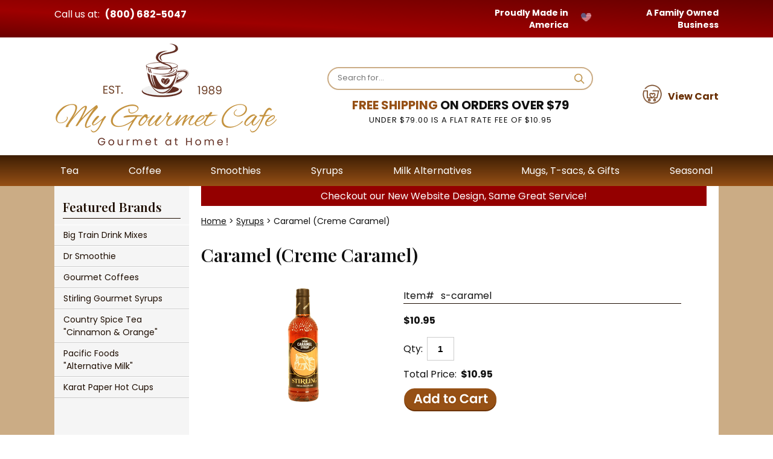

--- FILE ---
content_type: text/html
request_url: https://www.mygourmetcafe.com/cacca.html
body_size: 6155
content:
<!DOCTYPE HTML><html lang="en"><head><meta charset="ISO-8859-1"><meta name="viewport" content="width=device-width,initial-scale=1.0" /><link rel="icon" type="image/x-icon" href="https://turbifycdn.com/ty/cdn/yhst-98441388287143/favicon.ico" /><title>Stirling Creme Caramel syrup</title><meta name="description" content="Stirling Syrup is Americas Choice in Coffee Syrup, Bold Flavors, made with the Highest Quality Natural Sugars and over 64+ BRIX. Hands Down the Best Value Today." /><link rel="canonical" href="https://www.mygourmetcafe.com/cacca.html" /><link rel="preconnect" href="https://fonts.googleapis.com/" crossorigin>
<link rel="dns-prefetch" href="https://fonts.googleapis.com/" crossorigin>
<link rel="preconnect" href="https://fonts.gstatic.com/" crossorigin>
<link rel="dns-prefetch" href="https://fonts.gstatic.com/" crossorigin>
<link rel="preconnect" href="https://turbifycdn.com/" crossorigin>
<link rel="dns-prefetch" href="https://turbifycdn.com/" crossorigin>
<link rel="preconnect" href="https://sep.turbifycdn.com/" crossorigin>
<link rel="dns-prefetch" href="https://sep.turbifycdn.com/" crossorigin>
<link rel="preconnect" href="https://ajax.googleapis.com/" crossorigin>
<link rel="dns-prefetch" href="https://ajax.googleapis.com/" crossorigin>
<link rel="preconnect" href="https://ajax.googleapis.com/" crossorigin>
<link rel="dns-prefetch" href="https://ajax.googleapis.com/" crossorigin>
<link rel="preload" href="css-site.css" as="style">
<link rel="stylesheet" href="https://www.mygourmetcafe.com/css-site.css" />
<link rel="stylesheet" href="https://www.mygourmetcafe.com/css-menu.css" onload="this.media='all';this.onload=null;" media="print" />
<link rel="stylesheet" href="https://fonts.googleapis.com/css2?family=Playfair+Display:wght@400;600&amp;family=Poppins:wght@400;700&amp;display=swap" />
<script src="https://www.mygourmetcafe.com/site-settings.js" defer></script>
<script src="https://ajax.googleapis.com/ajax/libs/jquery/1.7.1/jquery.min.js" defer></script>
<script src="https://turbifycdn.com/ty/cdn/yhst-98441388287143/site-jlib-701-002.js" defer></script>
<script src="https://turbifycdn.com/ty/cdn/yhst-98441388287143/dynamic-price-3.1.0.min.js" defer></script>
<script src="https://turbifycdn.com/ty/cdn/yhst-98441388287143/site-smenu-700-017.js" defer></script>
<script src="https://turbifycdn.com/ty/cdn/yhst-98441388287143/site-106.js" defer></script><!-- -->
<meta name="robots" CONTENT="index, follow" />
<meta name="google-site-verification" content="13qEcxxIGtZ2Q4NMjrKl4gmX4LnA1CzUIimahcBiZpI" />
<meta name="google-site-verification" content="f1Hb-J8oejmWRlyTJTBCWq1GBSVXOI3Gn_JVG9w4PAI" />
<meta name="msvalidate.01" content="1A0378F0DC42970881CCE767C91B0824" />
<script type="text/javascript" src="//assets.pinterest.com/js/pinit.js"></script>
<script type="text/javascript"></script>
<script>
  (function(i,s,o,g,r,a,m){i['GoogleAnalyticsObject']=r;i[r]=i[r]||function(){
  (i[r].q=i[r].q||[]).push(arguments)},i[r].l=1*new Date();a=s.createElement(o),
  m=s.getElementsByTagName(o)[0];a.async=1;a.src=g;m.parentNode.insertBefore(a,m)
  })(window,document,'script','//www.google-analytics.com/analytics.js','ga');

  ga('create', 'UA-53496313-1', 'auto');
  ga('send', 'pageview');

</script>
<meta name="p:domain_verify" content="4b2308508203894fdf71cddc8861cd30"/>
<meta name="google-site-verification" content="fg9QA26nEZfC-KBE5kLPx0Fhm3r-dbp9SgfqkPHuf2s" />
<meta name="google-site-verification" content="XC_rf0S8MDO2q9AbD2JwqRw8HOPl9BIF-3EBCr4yB_0" />

<meta name="google-site-verification" content="G-CKZsOSiVcmWrJu3Zn7S2aA0RuyMQTdgsHR_kjHCDQ" />

</head><body class="item-type" id="cacca-page"><div id="site-container"><header class="site-header"><div class="top-header"><div class="wrap"><div class="header-quote"><span>Call us at: </span><a href="tel:+18006825047">(800) 682-5047</a></div><div class="header-marquee"><span>Proudly Made in America</span><span><img src="https://sep.turbifycdn.com/ty/cdn/yhst-98441388287143/heart-usa.png" alt="USA Flag Heart"></span><span>A Family Owned Business</span></div></div></div><div class="main-header"><div class="wrap"><a href="ind.html" class="header-control" id="menu-control" title="Menu" data-nav-link="#mmenu"><span class="header-control-wrapper"><span class="header-control-icon"><img src="https://s.turbifycdn.com/aah/yhst-98441388287143/holiday-seasonal-products-1.gif" width="32" height="26" border="0" hspace="0" vspace="0" alt="MENU" /></span></span></a><div class="title-area has-tagline"><div class="site-title"><a href="index.html" title=""><img src="https://s.turbifycdn.com/aah/yhst-98441388287143/holiday-seasonal-products-2.gif" width="370" height="173" border="0" hspace="0" vspace="0" alt="" /></a></div></div><div class="header-search-free-shipping"><div class="header-search"><form class="has-image-button" id="searcharea" method="GET" name="searcharea" role="search" action="nsearch.html"><input name="vwcatalog" type="hidden" value="" /><fieldset><label class="labelfield" for="searchfield"><input name="query" type="text" id="query" aria-label="Search" /></label><label class="buttonlabel" for="searchsubmit"><button id="searchsubmit" type="submit" name="searchsubmit"><img src="https://s.turbifycdn.com/aah/yhst-98441388287143/holiday-seasonal-products-3.gif" height="20" width="20" alt="Search" /></button></label></fieldset></form></div><div class="free-shipping"><span>FREE SHIPPING</span> ON ORDERS OVER $79<br>
<p>UNDER $79.00 IS A FLAT RATE FEE OF $10.95</p></div></div><a href="https://order.store.turbify.net/yhst-98441388287143/cgi-bin/wg-order?yhst-98441388287143" class="header-control" id="cart-control" title="Cart"><span class="header-control-wrapper"><span class="header-control-icon"><img src="https://s.turbifycdn.com/aah/yhst-98441388287143/holiday-seasonal-products-4.gif" width="36" height="36" border="0" hspace="0" vspace="0" alt="CART" /></span><div class="header-control-label"><div class="header-control-label-wrapper">View Cart</div></div></span></a></div></div></header><nav class="nav nav-primary top-nav" id="mmenu"><div class="wrap"><ul class="nav-list top"><li class="nav-item nav-item-home main-nav-item-hide-desktop"><a href="index.html" class="nav-name"><span>Home</span></a></li><li class="nav-item nav-item-tea parent"><a class="nav-name" href="tea.html"><span>Tea</span></a><ul class="nav-list sub sub1"><li class="nav-item nav-item-ffahatrchte"><a href="ffahatrchte.html" class="nav-name">Big Train Chai Tea</a></li><li class="nav-item nav-item-thstch"><a href="thstch.html" class="nav-name">Third Street Organic Chai</a></li><li class="nav-item nav-item-cosptea"><a href="cosptea.html" class="nav-name">Country Spice Tea "Cinnamon & Orange"</a></li><li class="nav-item nav-item-ffahate"><a href="ffahate.html" class="nav-name">Xanadu Looseleaf Teas</a></li></ul></li><li class="nav-item nav-item-coffees parent"><a class="nav-name" href="coffees.html"><span>Coffee</span></a><ul class="nav-list sub sub1"><li class="nav-item nav-item-ffahatrchte1"><a href="ffahatrchte1.html" class="nav-name">SUM>ONE Gourmet Coffee</a></li><li class="nav-item nav-item-ffahagoflco"><a href="ffahagoflco.html" class="nav-name">Panache Gourmet Flavored Coffees</a></li><li class="nav-item nav-item-ffahaco1"><a href="ffahaco1.html" class="nav-name">Big Train Ice Coffee & Blender Mixes</a></li><li class="nav-item nav-item-dr-smoothie-cafe-essentials"><a href="dr-smoothie-cafe-essentials.html" class="nav-name">Dr Smoothie Cafe Essentials</a></li></ul></li><li class="nav-item nav-item-smoothies parent"><a class="nav-name" href="smoothies.html"><span>Smoothies</span></a><ul class="nav-list sub sub1"><li class="nav-item nav-item-drsmoothie"><a href="drsmoothie.html" class="nav-name">Dr. Smoothie 100% Crushed Fruit Smoothies</a></li><li class="nav-item nav-item-dr-smoothie-classic"><a href="dr-smoothie-classic.html" class="nav-name">Dr. Smoothie Classic</a></li><li class="nav-item nav-item-dr-smoothie-cafe-essentials"><a href="dr-smoothie-cafe-essentials.html" class="nav-name">Dr Smoothie Cafe Essentials</a></li><li class="nav-item nav-item-dr-smoothie-refreshers"><a href="dr-smoothie-refreshers.html" class="nav-name">Dr. Smoothie Refreshers</a></li></ul></li><li class="nav-item nav-item-syrups"><a class="nav-name" href="syrups.html"><span>Syrups</span></a></li><li class="nav-item nav-item-pacific-foods parent flush-right"><a class="nav-name" href="pacific-foods.html"><span>Milk Alternatives</span></a><ul class="nav-list sub sub1"><li class="nav-item nav-item-pacific-foods-oat-milk"><a href="pacific-foods-oat-milk.html" class="nav-name">Pacific Foods Oat Milk</a></li><li class="nav-item nav-item-pacific-foods-barista-almond"><a href="pacific-foods-barista-almond.html" class="nav-name">Pacific Foods Barista Almond Milk</a></li><li class="nav-item nav-item-pacific-foods-coconut-milk"><a href="pacific-foods-coconut-milk.html" class="nav-name">Pacific Foods Coconut Milk</a></li></ul></li><li class="nav-item nav-item-bfahaandgi parent flush-right"><a class="nav-name" href="bfahaandgi.html"><span>Mugs, T-sacs, & Gifts</span></a><ul class="nav-list sub sub1"><li class="nav-item nav-item-my-gourmet-cafe-panache-tumbler-orange"><a href="my-gourmet-cafe-panache-tumbler-orange.html" class="nav-name">My Gourmet Cafe Panache Tumbler - Orange</a></li><li class="nav-item nav-item-my-gourmet-cafe-mugs"><a href="my-gourmet-cafe-mugs.html" class="nav-name">My Gourmet Cafe Tumblers</a></li><li class="nav-item nav-item-my-gourmet-cafe-panache-tumbler-brown"><a href="my-gourmet-cafe-panache-tumbler-brown.html" class="nav-name">My Gourmet Cafe Panache Tumbler - Brown</a></li><li class="nav-item nav-item-panache-mug"><a href="panache-mug.html" class="nav-name">My Gourmet Cafe Panache Mug</a></li><li class="nav-item nav-item-bfahasicupsi"><a href="bfahasicupsi.html" class="nav-name">Single Cup Size T-Sac</a></li><li class="nav-item nav-item-bfahasitesi"><a href="bfahasitesi.html" class="nav-name">T-Sac Teapot Size</a></li><li class="nav-item nav-item-tsacsize2"><a href="tsacsize2.html" class="nav-name">T-Sac Size 2</a></li><li class="nav-item nav-item-bfahasi3meba"><a href="bfahasi3meba.html" class="nav-name">1 3/4" Mesh Ball Infuser</a></li><li class="nav-item nav-item-bfahasimebai"><a href="bfahasimebai.html" class="nav-name">3" Mesh Ball Infuser</a></li><li class="nav-item nav-item-karat-paper-cup-12oz"><a href="karat-paper-cup-12oz.html" class="nav-name">Karat Paper Hot Cups</a></li></ul></li><li class="nav-item nav-item-hosepr parent flush-right"><a class="nav-name" href="hosepr.html"><span>Seasonal</span></a><ul class="nav-list sub sub1"><li class="nav-item nav-item-panache-flavored-coffee-jack-frost"><a href="panache-flavored-coffee-jack-frost.html" class="nav-name">Jack Frost</a></li><li class="nav-item nav-item-panache-flavored-coffee-pumpkin-spice"><a href="panache-flavored-coffee-pumpkin-spice.html" class="nav-name">Pumpkin Spice</a></li><li class="nav-item nav-item-bigtrpupiech"><a href="bigtrpupiech.html" class="nav-name">Big Train Pumpkin Pie Chai 3.5lb Bag</a></li><li class="nav-item nav-item-pan-organic-french-roast-coffee"><a href="pan-organic-french-roast-coffee.html" class="nav-name">Panache Organic French Roast Coffee</a></li><li class="nav-item nav-item-pachblco"><a href="pachblco.html" class="nav-name">Chocolate Indulgence Coffee</a></li><li class="nav-item nav-item-papupiespco"><a href="papupiespco.html" class="nav-name">Panache Pumpkin Pie Spice Coffee</a></li><li class="nav-item nav-item-pamavaco"><a href="pamavaco.html" class="nav-name">Panache Holiday Rum Cake Coffee</a></li></ul></li></ul></div></nav><div id="site-inner"><div class="wrap"><main id="site-main"><div class="wrap"><div class="announce">Checkout our New Website Design, Same Great Service!</div><div class="breadcrumbs"><a href="index.html">Home</a> &gt; <a href="syrups.html">Syrups</a> &gt; Caramel (Creme Caramel)</div><div class="content-area" id="item-area"><h1 class="content-title" id="item-title">Caramel (Creme Caramel)</h1><div id="item-images"><div id="item-image"><a href="https://s.turbifycdn.com/aah/yhst-98441388287143/caramel-creme-caramel-13.gif"><img src="https://s.turbifycdn.com/aah/yhst-98441388287143/caramel-creme-caramel-14.gif" width="200" height="200" border="0" hspace="0" vspace="0" alt="Caramel (Creme Caramel)" /></a></div></div><div class="auto-price-parent" id="item-order"><form method="POST" action="https://order.store.turbify.net/yhst-98441388287143/cgi-bin/wg-order?yhst-98441388287143+cacca" class="addtocart-form"><input name="vwcatalog" type="hidden" value="yhst-98441388287143" /><input name="allow-zero" type="hidden" value="1" /><div class="form-item code"><span class="form-item-label">Item# </span><span class="form-item-value">s-caramel</span></div><div class="prices"><div class="price-bold">$10.95</div></div><span class="quantity"><span class="quantity-label">Qty:</span><input name="vwquantity0" type="text" value="1" size="3" class="quantity-input" min="1" /></span><div class="form-item total-price auto-price"><span class="form-item-label">Total Price:</span><span class="form-item-value price-bold"></span></div><input type="image" class="addtocart-submit addtocart-submit-image" title="Add to cart" src="https://s.turbifycdn.com/aah/yhst-98441388287143/jack-frost-50.gif" /><input name="vwcatalog" type="hidden" value="yhst-98441388287143" /><input name="vwitem0" type="hidden" value="cacca" data-minimum-quantity="1" data-code="s-caramel" data-name="Caramel (Creme Caramel)" data-price="1,10.95" /><input type="hidden" name=".autodone" value="https://www.mygourmetcafe.com/cacca.html" /></form></div></div><div id="finaltext"><div id="ys_relatedItems"></div></div></div></main><div id="site-sidebar"><div class="wrap"><div id="nav-product"><div class="nav-div">Featured Brands</div><ul><li><a href="big-train.html" title="Big Train Drink Mixes">Big Train Drink Mixes</a></li><li><a href="dr-smoothie.html" title="Dr Smoothie">Dr Smoothie</a></li><li><a href="panache.html" title="Gourmet Coffees">Gourmet Coffees</a></li><li><a href="stirlingsyrups.html" title="Stirling Gourmet Syrups">Stirling Gourmet Syrups</a></li><li><a href="cosptea.html" title="Country Spice Tea &quot;Cinnamon &amp; Orange&quot;">Country Spice Tea "Cinnamon & Orange"</a></li><li><a href="pacific-foods.html" title="Pacific Foods &lt;br&gt;&quot;Alternative Milk&quot;">Pacific Foods <br>"Alternative Milk"</a></li><li><a href="karat-paper-cup-12oz.html" title="Karat Paper Hot Cups">Karat Paper Hot Cups</a></li></ul></div></div></div></div></div><div class="site-footer"><div class="wrap"><div class="footer-contact"><img src="https://s.turbifycdn.com/aah/yhst-98441388287143/holiday-seasonal-products-5.gif" height="210" width="380" alt="" /><div><a href="tel:+18006825047">(800) 682-5047</a><br>
3416 Main Ave | Durango, CO 81301</div></div><div class="footer-wrapper1"><div class="footer-nav-info footer-nav-section"><div class="footer-nav-heading">Info</div><ul class="nav"><li><a href="info.html">About Us</a></li><li><a href="ffahace.html">Gift Certificates</a></li><li><a href="privacypolicy.html">Privacy</a></li><li><a href="ind.html">Site Map</a></li></ul></div><div class="footer-nav-help footer-nav-section"><div class="footer-nav-heading">Brands</div><ul class="nav"><li><a href="big-train.html">Big Train</a></li><li><a href="dr-smoothie.html">Dr Smoothie</a></li><li><a href="panache.html">Panache</a></li><li><a href="cosptea.html">Country Spice</a></li><li><a href="stirlingsyrups.html">Stirling</a></li></ul></div><div class="footer-nav-resources footer-nav-section"><div class="footer-nav-heading">Products</div><ul class="nav"><li><a href="tea.html">Tea</a></li><li><a href="coffees.html">Coffee</a></li><li><a href="smoothies.html">Smoothies</a></li><li><a href="syrups.html">Syrups</a></li></ul></div></div></div><div class="footer-wrapper2"><div class="footer-copyright"><div class="wrap">1999-<script>document.write(new Date().getFullYear());</script>, My Gourmet Cafe, All Rights Reserved

</div></div></div></div><script>
 document.getElementById("query").placeholder = "Search for...";
</script>
<script>const siteMenuData = [['tea.html','Tea','nav-item nav-item-tea',[['ffahatrchte.html','Big Train Chai Tea','nav-item nav-item-ffahatrchte'],['thstch.html','Third Street Organic Chai','nav-item nav-item-thstch'],['cosptea.html','Country Spice Tea "Cinnamon & Orange"','nav-item nav-item-cosptea'],['ffahate.html','Xanadu Looseleaf Teas','nav-item nav-item-ffahate']]],['coffees.html','Coffee','nav-item nav-item-coffees',[['ffahatrchte1.html','SUM>ONE Gourmet Coffee','nav-item nav-item-ffahatrchte1'],['ffahagoflco.html','Panache Gourmet Flavored Coffees','nav-item nav-item-ffahagoflco'],['ffahaco1.html','Big Train Ice Coffee & Blender Mixes','nav-item nav-item-ffahaco1'],['dr-smoothie-cafe-essentials.html','Dr Smoothie Cafe Essentials','nav-item nav-item-dr-smoothie-cafe-essentials']]],['smoothies.html','Smoothies','nav-item nav-item-smoothies',[['drsmoothie.html','Dr. Smoothie 100% Crushed Fruit Smoothies','nav-item nav-item-drsmoothie'],['dr-smoothie-classic.html','Dr. Smoothie Classic','nav-item nav-item-dr-smoothie-classic'],['dr-smoothie-cafe-essentials.html','Dr Smoothie Cafe Essentials','nav-item nav-item-dr-smoothie-cafe-essentials'],['dr-smoothie-refreshers.html','Dr. Smoothie Refreshers','nav-item nav-item-dr-smoothie-refreshers']]],['syrups.html','Syrups','nav-item nav-item-syrups'],['pacific-foods.html','Pacific Foods <br>"Alternative Milk"','nav-item nav-item-pacific-foods',[['pacific-foods-oat-milk.html','Pacific Foods Oat Milk','nav-item nav-item-pacific-foods-oat-milk'],['pacific-foods-barista-almond.html','Pacific Foods Barista Almond Milk','nav-item nav-item-pacific-foods-barista-almond'],['pacific-foods-coconut-milk.html','Pacific Foods Coconut Milk','nav-item nav-item-pacific-foods-coconut-milk']]],['bfahaandgi.html','Coffee Mugs, T-sacs, Gifts','nav-item nav-item-bfahaandgi',[['my-gourmet-cafe-panache-tumbler-orange.html','My Gourmet Cafe Panache Tumbler - Orange','nav-item nav-item-my-gourmet-cafe-panache-tumbler-orange'],['my-gourmet-cafe-mugs.html','My Gourmet Cafe Tumblers','nav-item nav-item-my-gourmet-cafe-mugs'],['my-gourmet-cafe-panache-tumbler-brown.html','My Gourmet Cafe Panache Tumbler - Brown','nav-item nav-item-my-gourmet-cafe-panache-tumbler-brown'],['panache-mug.html','My Gourmet Cafe Panache Mug','nav-item nav-item-panache-mug'],['bfahasicupsi.html','Single Cup Size T-Sac','nav-item nav-item-bfahasicupsi'],['bfahasitesi.html','T-Sac Teapot Size','nav-item nav-item-bfahasitesi'],['tsacsize2.html','T-Sac Size 2','nav-item nav-item-tsacsize2'],['bfahasi3meba.html','1 3/4" Mesh Ball Infuser','nav-item nav-item-bfahasi3meba'],['bfahasimebai.html','3" Mesh Ball Infuser','nav-item nav-item-bfahasimebai'],['karat-paper-cup-12oz.html','Karat Paper Hot Cups','nav-item nav-item-karat-paper-cup-12oz']]],['hosepr.html','Holiday Seasonal Products','nav-item nav-item-hosepr',[['panache-flavored-coffee-jack-frost.html','Jack Frost','nav-item nav-item-panache-flavored-coffee-jack-frost'],['panache-flavored-coffee-pumpkin-spice.html','Pumpkin Spice','nav-item nav-item-panache-flavored-coffee-pumpkin-spice'],['bigtrpupiech.html','Big Train Pumpkin Pie Chai 3.5lb Bag','nav-item nav-item-bigtrpupiech'],['pan-organic-french-roast-coffee.html','Panache Organic French Roast Coffee','nav-item nav-item-pan-organic-french-roast-coffee'],['pachblco.html','Chocolate Indulgence Coffee','nav-item nav-item-pachblco'],['papupiespco.html','Panache Pumpkin Pie Spice Coffee','nav-item nav-item-papupiespco'],['pamavaco.html','Panache Holiday Rum Cake Coffee','nav-item nav-item-pamavaco']]]];</script></div></body>
<script type="text/javascript">var PAGE_ATTRS = {'storeId': 'yhst-98441388287143', 'itemId': 'cacca', 'isOrderable': '1', 'name': 'Caramel (Creme Caramel)', 'salePrice': '10.95', 'listPrice': '10.95', 'brand': 'Stirling0', 'model': '', 'promoted': '', 'createTime': '1760388820', 'modifiedTime': '1760388820', 'catNamePath': 'Syrups', 'upc': ''};</script><script type="text/javascript">
csell_env = 'ue1';
 var storeCheckoutDomain = 'order.store.turbify.net';
</script>

<script type="text/javascript">
  function toOSTN(node){
    if(node.hasAttributes()){
      for (const attr of node.attributes) {
        node.setAttribute(attr.name,attr.value.replace(/(us-dc1-order|us-dc2-order|order)\.(store|stores)\.([a-z0-9-]+)\.(net|com)/g, storeCheckoutDomain));
      }
    }
  };
  document.addEventListener('readystatechange', event => {
  if(typeof storeCheckoutDomain != 'undefined' && storeCheckoutDomain != "order.store.turbify.net"){
    if (event.target.readyState === "interactive") {
      fromOSYN = document.getElementsByTagName('form');
        for (let i = 0; i < fromOSYN.length; i++) {
          toOSTN(fromOSYN[i]);
        }
      }
    }
  });
</script>
<script type="text/javascript">
// Begin Store Generated Code
 </script> <script type="text/javascript" src="https://s.turbifycdn.com/lq/ult/ylc_1.9.js" ></script> <script type="text/javascript" src="https://s.turbifycdn.com/ae/lib/smbiz/store/csell/beacon-a9518fc6e4.js" >
</script>
<script type="text/javascript">
// Begin Store Generated Code
 csell_page_data = {}; csell_page_rec_data = []; ts='TOK_STORE_ID';
</script>
<script type="text/javascript">
// Begin Store Generated Code
function csell_GLOBAL_INIT_TAG() { var csell_token_map = {}; csell_token_map['TOK_SPACEID'] = '2022276099'; csell_token_map['TOK_URL'] = ''; csell_token_map['TOK_STORE_ID'] = 'yhst-98441388287143'; csell_token_map['TOK_ITEM_ID_LIST'] = 'cacca'; csell_token_map['TOK_ORDER_HOST'] = 'order.store.turbify.net'; csell_token_map['TOK_BEACON_TYPE'] = 'prod'; csell_token_map['TOK_RAND_KEY'] = 't'; csell_token_map['TOK_IS_ORDERABLE'] = '1';  c = csell_page_data; var x = (typeof storeCheckoutDomain == 'string')?storeCheckoutDomain:'order.store.turbify.net'; var t = csell_token_map; c['s'] = t['TOK_SPACEID']; c['url'] = t['TOK_URL']; c['si'] = t[ts]; c['ii'] = t['TOK_ITEM_ID_LIST']; c['bt'] = t['TOK_BEACON_TYPE']; c['rnd'] = t['TOK_RAND_KEY']; c['io'] = t['TOK_IS_ORDERABLE']; YStore.addItemUrl = 'http%s://'+x+'/'+t[ts]+'/ymix/MetaController.html?eventName.addEvent&cartDS.shoppingcart_ROW0_m_orderItemVector_ROW0_m_itemId=%s&cartDS.shoppingcart_ROW0_m_orderItemVector_ROW0_m_quantity=1&ysco_key_cs_item=1&sectionId=ysco.cart&ysco_key_store_id='+t[ts]; } 
</script>
<script type="text/javascript">
// Begin Store Generated Code
function csell_REC_VIEW_TAG() {  var env = (typeof csell_env == 'string')?csell_env:'prod'; var p = csell_page_data; var a = '/sid='+p['si']+'/io='+p['io']+'/ii='+p['ii']+'/bt='+p['bt']+'-view'+'/en='+env; var r=Math.random(); YStore.CrossSellBeacon.renderBeaconWithRecData(p['url']+'/p/s='+p['s']+'/'+p['rnd']+'='+r+a); } 
</script>
<script type="text/javascript">
// Begin Store Generated Code
var csell_token_map = {}; csell_token_map['TOK_PAGE'] = 'p'; csell_token_map['TOK_CURR_SYM'] = '$'; csell_token_map['TOK_WS_URL'] = 'https://yhst-98441388287143.csell.store.turbify.net/cs/recommend?itemids=cacca&location=p'; csell_token_map['TOK_SHOW_CS_RECS'] = 'true';  var t = csell_token_map; csell_GLOBAL_INIT_TAG(); YStore.page = t['TOK_PAGE']; YStore.currencySymbol = t['TOK_CURR_SYM']; YStore.crossSellUrl = t['TOK_WS_URL']; YStore.showCSRecs = t['TOK_SHOW_CS_RECS']; </script> <script type="text/javascript" src="https://s.turbifycdn.com/ae/store/secure/recs-1.3.2.2.js" ></script> <script type="text/javascript" >
</script>
</html>
<!-- html109.prod.store.e1b.lumsb.com Sat Jan 10 07:15:49 PST 2026 -->


--- FILE ---
content_type: text/css
request_url: https://www.mygourmetcafe.com/css-site.css
body_size: 9733
content:
/* mygourmetcafe.com css site 09/11/2023 */

/* .......... INIT .......... */

* {
  position: relative;
  padding:0; 
  /* margin:0;
  -webkit-transition: all 0.2s ease;
  -moz-transition:    all 0.2s ease;
  -ms-transition:     all 0.2s ease;
  -o-transition:      all 0.2s ease; */
}

/* BEGIN checkout-block */

body {
width: 100%;
margin: 0;
background-color: #fff;
}

body,
td,
th
input,
select,
textarea {
color: #111111;
font-size: 16px; 
font-family: Poppins, Arial, Helvetica, sans-serif;
}

a{color:#111111;}
a:visited{color:#111111;}

/* END checkout-block */

b, strong{font-weight:bold;}
blockquote{margin:1em;}
dd{margin:0 0 0 10px;}
dl{margin:5px 0;}
em, i{font-style:italic;}

img {
max-width: 100%;
height: auto;
padding: 0;
border:0;
}

li {margin:0 0 0 15px; padding:0;}
ol, ul {list-style:disc outside; margin:0; padding:0;}
p {margin:10px 0; padding:0;}
tr, td {vertical-align: text-bottom;}

td {
padding:0; 
margin:0;
}

h1, h2, h3 {
margin: 0;
font-family: 'Playfair Display', serif;
line-height: 2em;
}

form {
margin:0;
padding:0;
}

/*
.boxclose {}
*/

.breadcrumbs {
	padding: 15px 0;
	font-size: 14px;
}

.clear {clear:both; display:block; font-size:1px; height:1px; line-height:-1;}

.last {border:0 solid;}

/*input.buttonsubmit {margin-left:4px !important; text-transform:uppercase;}*/

.mobile {
display: none;
}

.ys_primary {
color:#ffffff;
background:#663300;
font:bold 11px Arial,verdana,sans-serif;
padding:1px 5px;
text-align:center;
cursor:pointer; 
}

.quantity-input {
	background: none repeat scroll 0 0 #FFFFFF;
	color: #000000;
	font-size: 15px;
	border: 1px solid #cccccc;
	text-align: center;
	padding: 10px 3px;
	font-weight: bold;
}

.nonimage {
background: none repeat scroll 0 0 #574234;
border: 1px solid #000000;
clear: right;
float:right;
height: 198px;margin-bottom:5px;
margin-left: 20px;color:#fff;text-align:center;
padding: 0 5px;width: 265px;}

.nonimage h2 {
margin: 10px;
color: #ffffff;
line-height: 27px;
}

.image-l {background-color:#fff; display:block; float:left; margin:0 15px 10px 0;padding:0px;}
.image-r {background-color:#fff; display:block; float:right; margin:0 0 10px 15px;padding:0px;}
.image-c {text-align:center;margin-bottom: 10px; margin-bottom:10px;}
.inset-l {background-color:#fff; display:block; float:left; margin:0 8px 5px 0;padding:0px;}
.inset-r {background-color:#fff; display:block; float:right; margin:0 0 5px 8px;padding:0px;}

.form-item {
margin: 0 0 10px;
}

.form-item-label {
margin: 0 7px 0 0;
}

/*
.form-item-value {}
*/

/*.quantity-submit {
margin: 15px 0 10px;
}*/

.quantity {
display: block;
margin: 15px 0 10px;
}

.quantity-label {
margin: 0 7px 0 0;
vertical-align: middle;
}

.quantity-input {
vertical-align: middle;
}

/*
.addtocart-submit {}
*/

.addtocart-submit-button,
.addtocart-submit-image {
	display: block;
	margin: 10px 0 0;
	cursor: pointer;
}

.addtocart-submit-image {
border: 0;
padding: 0;
}

/*
.options {}
*/

.options select {
padding: 5px;
}

/*.itemoption {display:inline; font-weight:bold; margin:2px 0;}
.multiLineOption {display:block;margin:5px 0; font-weight:normal;}*/

.addtocartImg.multi {
	margin: 10px 0;
	max-width: 130px;
}

/*
.prices {}
*/

.price {margin:10px 0;}
.price-bold {font-weight:bold;margin:10px 0;}
.sale-price, .sale-price-bold {margin:10px 0;}
.sale-price-bold {font-weight:bold;}
.sale-price-bold em {/*background:#ffffff;*/ color:#b95e1f; font-style:normal; font-weight:bold; margin:10px 0; padding:0 4px 0 0;}
.sale-price em {color:#663300; font-style:normal; margin:10px 0; padding:0 4px 0 0;}

.form-item.code {
	border-bottom: 1px solid #1e0e02;
}

.code {font-style:normal; margin:10px 0;}

.itemavailable {color:#fff; margin:8px 0;}

h1.product {
	text-align: center;
	font-family: Open Sans Condensed,arial,verdana,sans-serif;
	line-height: 1.5em;
}

h2.desc {
	text-align: center;
	color: #B95E1F;
	font-size: 18px;
}

table.sampler,
td.sample {
border: 1px solid #8C6E52;
border-collapse: collapse;
font-family:arial, verdana, sans-serif;
font-size:12px; }

td.sample {
border-style: dashed;
border-right: 1px dashed #8C6E52;
text-align:center; 
padding: 5px;} 

.contenttitle-center{text-align:center}

.content-area {
margin:0 0 10px 0;
background:transparent;
}

.content-title {
margin: 0 0 15px;
font-weight: bold;
font-size: 30px;
}

/* CAPTION */

/*#caption-inner {
flex-grow: 1;
width: auto;
}
#caption img {
max-width: 100%;
}
#caption:after {clear:both; content:"."; display:block; height:0; visibility:hidden;}
.content-area #caption {margin:10px;background:transparent;}
#maintype #caption {background:transparent; padding:0px;}*/

#captionarea,
#messagearea,
#info-div {
margin:10px 10px 9px; 
background:transparent; 
/*border-bottom:1px #fff solid;*/
}


#caption .image-l {
display: block;
clear: both;
width: 100%;
margin: 0 15px 10px 0;
padding: 0px;
background: none;
}

#caption .image-r {
display:block; 
float:right; 
margin:0 0 10px 15px;
padding:5px;
background:none; 
}

/* .......... MAIN .......... */

/*
#site-container
	#site-header
		.wrap
	#site-inner
		#site-main
			.content-area
				.wrap
		#site-sidebar
			#left-nav
	#site-footer
		.wrap
*/


#site-container {
background-color: #CBAC85;
}


/* BEGIN checkout-block */

.wrap,
#site-inner > .wrap {
width: 1100px;
margin: 0 auto;
}

/* END checkout-block */

#site-inner > .wrap {
display: flex;
flex-direction: row-reverse;
}

#site-inner > .wrap .wrap {
width: auto;
margin: 0;
overflow: hidden;
}

#site-sidebar {
	width: 240px;
	background-color: #f5f5f5;
}

#site-main {
	width: calc(100% - 200px);
	padding: 0 20px 40px;
	background: #fff;
	min-height: calc(100vh - 280px);
}

/*#bodycontent {float:right; width:600px;}
#bodyshell {
	background: #ffffff url('') left bottom repeat-x;
	border-left: 200px solid #556644;
	float: left;
	zoom: 1;
	margin: 0 0 0;
}
#bodyshell:after {clear:both; content:"."; display:block; height:0; visibility:hidden; width:600px;}
#container {margin:0 auto; text-align:left; width:800px;}*/

/* .......... NAV .......... */

/* BEGIN checkout-block */

ul.nav,
.nav ul {
position:relative;
display:block;
margin: 0;
padding: 0;
list-style:none;
}

.nav li {
position:relative;
display:block;
margin: 0;
padding: 0;
}

.nav li > a,
.nav li > span {
display:block;
text-decoration:none;
font-family: Poppins, sans-serif;
}

.nav li > a {
cursor:pointer;
}

.nav li > span {
cursor:default;
}

/* END checkout-block */

.nav li.current > a,
.nav li.current > span {
  background-color:#808080;
  color:#fff
}

.nav .toggle {
  display:none;
  visibility:hidden
}
.nav a:focus {
  position:static
}
.nav li > a:focus + ul.sub {
  left:auto;
  filter:alpha(opacity=100);
  -moz-opacity:1;
  opacity:1
}
.nav ul.sub {
  position:absolute;
  z-index:3;
  display:none;
  width:auto;
  text-align:left
}
.nav li:hover > ul {
  display:block
}
.nav-primary .main-nav-item-hide-desktop {
  display:none !important
}
.left-nav .nav-heading {
  display:block;
  margin-bottom:15px;
  font-weight:bold;
  font-size:1.2em
}
.nav-shop-by-finish {
  display:none
}
.nav-head {
  color:red;
  font-weight:bold;
  padding:5px 10px;
  border-bottom:1px solid #e4e4e4
}
.main-nav-item-hide-desktop {
  display:block !important
}

/* .......... TOP NAV .......... */

.top-nav {
	margin: 0;
	background: linear-gradient(to bottom,#3e1e04,#965015);
}
.nav.top-nav ul.top {
  position:relative;
  display:flex;
  justify-content:space-between;
  text-align:center;
  clear:both;
  width:100%;
  line-height:1.2
}
.top-nav ul.top > li {
	position: relative;
	align-self: center;
	text-align: center;
}
.top-nav ul.top > li > a, .top-nav ul.top > li > span {
	padding: 16px 10px;
	color: #ffffff;
	font-size: 16px;
}
.top-nav ul.top > li.nav-item-get-a-quote > a > span,
.top-nav ul.top > li.nav-item-get-a-quote-link > a > span {
  position:relative;
  z-index:1
}
.nav-item.nav-item-get-a-quote-link a span {
  padding:6px 20px;
  border:2px solid;
  border-radius:5px
}
.nav-item.nav-item-get-a-quote-link i {
  position:absolute;
  right:2px;
  top:13px;
  color:#ffffff
}
.top-nav ul.sub a:hover,
.top-nav ul.sub a:focus,
.top-nav ul.sub span:hover,
.top-nav ul.sub span:focus {
  background:transparent
}

/* BEGIN checkout-block */

/* .......... HEADER CONTROLS .......... */

.header-control, 
.header-control a {
text-decoration: none;
cursor: pointer;
display: inline-block;
}

.header-control-wrapper {
display: flex;
align-items: center;
/*flex-direction: column;*/
}

.header-control-icon {
max-width: 32px;
height: auto;
}

.header-control-icon img {
width: auto;
height: auto;
max-width: 100%;
max-height: 32px;
}

#cart-control {
display: flex;
justify-content: flex-end;
flex: auto;
align-self: center;
grid-area: cart-control;
}

#cart-control .header-control-label {
margin-left: 10px;
color: #6a3005;
font-weight: bold;
font-size: 16px;
line-height: 1.15;
}

#cart-control .header-control-label:hover {
text-decoration: underline;
cursor: pointer;
}

#menu-control {
display: none;
grid-area: menu-control;
position: absolute;
z-index: 1;
top: 0;
left: 0;
}

#menu-control .header-control-label {
width:40px;
height:45px;
color:#404040;
text-align:center;
font-weight:bold;
font-size:12px;
font-family:Helvetica,Arial,sans-serif;
line-height:1.15
}

#menu-control .header-control-label-wrapper {
padding-top: 0.1em;
}

#search-control {
display: none;
grid-area: search-control;
}

#account-control {
display: none;
grid-area: account-control;
}

/* END checkout-block */

/* BEGIN checkout-block */

/* .......... HEADER .......... */

.announce {
  padding:4px 20px;
  color:white;
  background:#940000;
  text-align:center
}

.site-header {
	position: relative;
	background: #FFF4E6;
background-color: #ffffff;
}

/* MAIN HEADER */

.main-header {
padding: 8px 0;
}

.main-header > .wrap {
display: flex;
position: relative;
}

.title-area {
flex: auto;
align-self: center;
grid-area: logo;
}

.site-title {
  font-weight:400;
  font-size:36px;
  line-height:1
}

.site-title a {
	display: inline-block;
}
.site-title a,
.site-title a:hover,
.site-title a:focus {
  color:#333;
  color:#000000;
  text-decoration:none
}
.site-title img {
	display: block;
	width: auto;
}
.header-tagline {
  display:block;
  margin-top:3px;
  font-size:13px;
  font-family:Helvetica,Arial,sans-serif;
  line-height:1
}
.header-contact {
  display:table;
  float:left;
  width:280px;
  height:90px;
  padding:0 30px;
  text-align:center;
  line-height:1.4
}
.header-contact > .wrapper {
  display:table-cell;
  padding-top:7px;
  vertical-align:middle
}
.header-contact .hide-mobile > * {
  margin:0 2px;
  vertical-align:middle
}

.header-search-free-shipping {
flex: auto;
align-self: center;
grid-area: search-shipping;
min-width: 280px;
}

/* TOP HEADER */

.top-header {
	margin: 0;
	padding: 11px 0;
	background: linear-gradient(3deg, rgba(107,0,0,1) 0%, rgba(158,0,0,1) 35%, rgba(102,0,0,1) 100%);
        color: #ffffff;
}

.top-header .wrap {
	display: flex;
}

/* HEADER NAV */

.header-nav {
  float:right;
  margin:0;
  text-align:right
}

.header-nav .nav-item {
  display:inline-block;
  margin-left:2em
}

.header-nav .nav-item:first-child {
  margin-left:0
}

.header-nav .nav-name {
  line-height:25px;
  text-transform:none
}

.header-nav .nav-item-viewcart a {
  padding-right:25px;
  background:url("") no-repeat 100% 50%
}

.header-ys-cart {
  position:relative;
  z-index:1;
  float:right;
  width:324px;
  height:25px
}

.header-ys-account {
  position:relative;
  z-index:1;
  float:right;
  height:25px
}

.header-ys-account #yfc_mini {
  display:none !important
}

.header-ys-account #ys_cpers {
  float:right
}

/* QUOTE */

.header-quote {
flex:auto;
margin-right: 20px;
}
.header-quote a {
	display: inline-block;
	font-size: 16px;
	font-weight: bold;
	text-decoration: none;
	color: #ffffff;
	margin-left: 5px;
}
.header-quote img {
	display: block;
}

/* MARQUEE */

.header-marquee {
	flex: auto;
	text-align: right;
	display: flex;
	max-width: 438px;
}
.header-marquee > * {
	margin-left: 20px;
	font-weight: bold;
	font-size: 14px;
	color: #ffffff;
	flex: auto;
	align-self: center;
	line-height: 20px;
}
.header-marquee img {
	display: inline-block;
	margin: 0;
}
.header-marquee > :first-child {
  margin-left:0
}

/* SEARCH BOX */

/*
.header-search {}
*/

#searcharea {
	position: relative;
	display: block;
	height: 34px;
	border: 2px solid #cbac85;
	-webkit-border-radius: 20px;
	-moz-border-radius: 20px;
	border-radius: 25px;
	background: #ffffff url("") no-repeat 0 0;
	background-size: contain;
}

#searcharea fieldset {
  border:0;
  padding:0;
  margin:0;

}
#searcharea fieldset,
#searcharea .labelfield,
#searcharea .buttonlabel {
  position:static;
}

#searcharea span,
#searcharea select,
#searcharea [name="section"] {
  display:none;
}

#searcharea #query {
	position: absolute;
	display: block;
	top: 0;
	left: 15px;
	width: calc(100% - 60px);
	height: 32px;
	padding: 0;
	border: 0;
	-webkit-border-radius: 0;
	-moz-border-radius: 0;
	border-radius: 0;
	color: #000000;
	-webkit-appearance: none;
	-moz-appearance: none;
	appearance: none;
	line-height: 37px;
	font-size: 13px;
	font-family: Poppins;
}

#query:focus-visible {
	outline: none;
}

#searcharea #query:placeholder, 
#searcharea #query:focus {
	color: #000000;
}

#searcharea #searchsubmit {
display:block;
position:absolute;
top: 7px;
right: 11px;
width: 20px;
height: 20px;
margin:0;
padding:0;
border:0;
-webkit-border-radius:0;
-moz-border-radius:0;
border-radius:0;
color:#292929;
background: transparent;
/*background:url(https://s.turbifycdn.com/aah/yhst-98441388287143/img-2216.gif) no-repeat center;
background-size:contain;
text-indent:-999px;
overflow:hidden;*/
-webkit-appearance:none;
-moz-appearance:none;
appearance:none;
}

.free-shipping {
	text-align: center;
	font-weight: bold;
	font-size: 20px;
	padding: 10px 0 0;
}
.free-shipping span {
	color: #965015;
}
.free-shipping p {
	margin: 0;
	font-weight: normal;
	font-size: 13px;
	letter-spacing: 1px;
}

/* END checkout-block */

/* .......... TOP NAV .......... */

.top-nav ul.top > li.flush-right ul.sub1 {
  right:0
}
.nav-item-shop-by-brand1,
.nav-item-unbranded {
  color:#103b6e !important;
  font-weight:bold !important
}
.top-nav ul.sub1 {
  position:absolute;
  z-index:99;
  top:-9999px;
  left:-9999px;
  width:auto;
  min-width:100%;
  padding:10px 0;
  background-color:#fff;
  background-color:;
  border:1px solid #ebebeb;
  border-top:0;
  visibility:hidden;
  filter:alpha(opacity=0);
  -moz-opacity:0;
  opacity:0;
  box-shadow:2px 3px 5px 0 #00000060,inset 0 1px 1px 0 #fffffff2
}
.top-nav ul.top > li:hover ul.sub1 {
  top:auto;
  left:auto;
  visibility:visible;
  background:#ffffff;
  filter:alpha(opacity=100);
  -moz-opacity:1;
  opacity:1
}
.top-nav ul.sub1 > li > a,
.top-nav ul.sub1 > li > span {
  position:relative;
  padding:7px 20px;
  border:0;
  color:#3e1e04;
  text-transform:none;
  white-space:nowrap;
  font-size:13px;
  letter-spacing:.04em
}
.top-nav ul.sub1 > li:hover {
  background:#3e1e04;
}
.top-nav ul.sub1 > li:hover > *,
.top-nav ul.sub1 > li:hover > * > * {
  color:#fff !important
}
.top-nav ul li:hover ul {
  visibility:visible
}
.top-nav ul ul {
  position:absolute;
  z-index:4;
  top:0;
  left:100%;
  padding:1px;
  border:1px solid #e4e4e4;
  box-shadow:2px 3px 5px 0 #00000060,inset 0 1px 1px 0 #fffffff2;
  background-color:#ffffff;
  visibility:hidden
}
.top-nav ul ul li {
  display:block;
  float:none
}
.top-nav ul ul li.first,
.top-nav ul ul li.first a,
.top-nav ul ul li:first-child,
.top-nav ul ul li:first-child a {
  border-top:none;
  color:#3e1e04;
}
.top-nav ul ul li.last,
.top-nav ul ul li.last a,
.top-nav ul ul li:last-child,
.top-nav ul ul li:last-child a {
  border-bottom:none
}
.top-nav ul li ul li a {
  position:relative;
  display:block;
  float:none;
  padding:7px 20px;
  white-space:nowrap;
  font-size:13px
}
.top-nav ul ul li a {
  padding-left:10px;
  padding-right:10px;
  background:transparent
}
.top-nav ul li.active ul a:hover {
  background-color:#EFF3F5
}
.top-nav ul li.active ul a {
  background-color:transparent
}
.top-nav ul.sub2 > li:hover {
  background:#103B6E
}
.top-nav ul.sub2 > li:hover > *,
.top-nav ul.sub2 > li:hover > * > * {
  color:#fff !important
}
.top-nav ul.top > li.mega {
  position:relative
}
.top-nav .nav-mega {
  position:absolute;
  display:none;
  z-index:99;
  top:-9999px;
  left:-9999px;
  width:auto;
  padding:0;
  visibility:hidden;
  text-align:left;
  filter:alpha(opacity=0);
  -moz-opacity:0;
  opacity:0;
  -webkit-transition:opacity .4s ease-in-out;
  -moz-transition:opacity .4s ease-in-out;
  transition:opacity .4s ease-in-out
}
.top-nav .nav-mega .wrapper {
  display:block;
  background:#fff;
  box-shadow:-2px 14px 20px -6px rgba(80,80,80,0.9)
}
.top-nav .nav-mega .wrapper > * {
  display:block
}
.top-nav .nav-mega .wrapper-menu {
  padding-top:5px
}
.top-nav .nav-mega .wrapper-menu ul {
  display:inherit
}
.top-nav .nav-mega .wrapper-image {
  padding:10px 20px
}
.top-nav .nav-mega .wrapper-image img {
  display:block;
  max-width:400px;
  max-height:250px;
  width:auto;
  height:auto
}
.top-nav .nav-mega .viewall-link {
  display:block;
  clear:both;
  padding:4px 20px 2px;
  background:#f0f0f0;
  text-decoration:none;
  font:12px normal Helvetica,Arial,sans-serif;
  line-height:1
}
.top-nav .nav-mega .viewall-link .fa {
  font-weight:bold
}
.top-nav .nav-mega .viewall-link:hover {
  color:#fff;
  background:#808080
}
.top-nav ul.top > li:hover > a,
.top-nav ul.top > li:hover > span {
  color:#fff;
  background:#c4923e;
}
.top-nav ul.top > li:hover .nav-mega {
  display:inline-block;
  top:auto;
  left:0;
  right:auto;
  visibility:visible;
  filter:alpha(opacity=100);
  -moz-opacity:1;
  opacity:1
}
.top-nav ul.top > li.left:hover .nav-mega {
  left:auto;
  right:0
}
.top-nav .nav-mega li > * {
  position:relative;
  padding:7px 20px;
  border:0;
  color:;
  text-transform:none;
  white-space:nowrap;
  font-size:13px;
  letter-spacing:.04em
}
.top-nav .nav-mega li > *:hover {
  color:#fff;
  background:#808080
}
.top-nav li.mega {
  position:static
}
.top-nav li.mega ul.sub1 {
  display:flex;
  flex-wrap:wrap;
  min-width:auto;
  width:100%;
  padding:0 0 30px
}
.top-nav ul.top li.mega:hover ul.sub1 {
  top:auto;
  left:0;
  visibility:visible;
  filter:alpha(opacity=100);
  -moz-opacity:1;
  opacity:1
}
.top-nav li.mega ul.sub1 > li {
  flex-grow:1
}
.top-nav li.mega ul.sub1 > li > a,
.top-nav li.mega ul.sub1 > li > span {
  position:relative;
  padding:25px 20px 10px;
  border-top:0;
  color:#008c82;
  background-color:#f5f3e9;
  text-transform:uppercase;
  white-space:nowrap;
  font-size:16px;
  letter-spacing:1px
}
.top-nav li.mega ul.sub2 {
  position:relative;
  display:block
}
.top-nav li.mega ul.sub2 > li > a,
.top-nav li.mega ul.sub2 > li > span {
  padding:7px 20px;
  border:0;
  color:#7f685f;
  text-transform:none;
  font-size:14px;
  letter-spacing:none
}
#htmltop {
  padding:20px 0 15px !important;
  text-align:center
}
#htmlbottom {
  padding:20px
}
#htmlbottom > img {
  padding:0 0 10px 0
}
.left-navigation {
  border-bottom:2px solid #d0d0d0
}
.left-navigation .category-heading {
  position:relative;
  background:linear-gradient(to bottom,#103B6E,#154B87)
}
.left-navigation .category-heading > * {
  display:block;
  padding:3px 0 4px 14px;
  text-transform:uppercase;
  font-family:Oswald,sans-serif;
  font-size:17px;
  font-weight:normal;
  line-height:1.4
}
.left-navigation .category-heading > *,
.left-navigation .category-heading > *:hover {
  text-decoration:none;
  color:#ffffff
}
.left-navigation .subcategory-heading.partition-stalls-and-parts {
  display:none
}
.left-navigation .subcategory-heading {
  margin:9px 0 3px;
  padding:7px 4px 6px 13px;
  background-color:#e4e4e4
}
.left-navigation .subcategory-heading,
.left-navigation .subcategory-heading a,
.left-navigation .subcategory-heading a:hover {
  color:#252525;
  text-decoration:none;
  font:bold 14px "Open Sans",helvetica,arial,sans-serif
}
.left-navigation > ul {
  border-width:0 2px;
  border-style:solid;
  border-color:#d0d0d0
}
.left-navigation ul {
  margin:0;
  padding:0;
  list-style:none
}
.left-navigation li {
  margin:0
}
.left-navigation ul li a {
  display:block;
  margin:0;
  padding:5px 4px 5px 12px;
  border-bottom:1px solid #e4e4e4;
  color:#1f1f1f;
  text-align:left;
  text-decoration:none;
  font-weight:bold;
  font-size:14px;
  font-family:"Open Sans",Helvetica,Arial,sans-serif;
  transition:none
}
.left-navigation > ul li:last-child a {
  border-bottom:0
}
.left-navigation ul {
  position:relative;
  overflow:visible;
  z-index:2
}
.left-navigation ul li {
  position:relative
}
.left-navigation ul li.active a {
  z-index:8
}
.left-navigation ul li.active a {
  background-color:#eff3f5
}
.left-navigation ul li:hover ul {
  visibility:visible
}
.left-navigation ul ul {
  position:absolute;
  z-index:4;
  top:-2px;
  left:222px;
  padding:1px;
  border:1px solid #e4e4e4;
  box-shadow:1px 1px 3px #adadad;
  background-color:#ffffff;
  visibility:hidden
}
.left-navigation ul ul li {
  display:block;
  float:none
}
.left-navigation ul ul li.first,
.left-navigation ul ul li.first a,
.left-navigation ul ul li:first-child,
.left-navigation ul ul li:first-child a {
  border-top:none
}
.left-navigation ul ul li.last,
.left-navigation ul ul li.last a,
.left-navigation ul ul li:last-child,
.left-navigation ul ul li:last-child a {
  border-bottom:none
}
.left-navigation ul li ul li a {
  position:relative;
  display:block;
  float:none;
  white-space:nowrap
}
.left-navigation ul ul li a {
  padding-left:10px;
  padding-right:10px;
  background:transparent
}
.left-navigation ul li.active ul a:hover {
  background-color:#EFF3F5
}
.left-navigation ul li.active ul a {
  background-color:transparent
}

/* .......... FOOTER .......... */

/* BEGIN checkout-block */

.site-footer {
	clear: both;
	color: #ffff;
	text-align: left;
	background: linear-gradient(to bottom,#3e1e04,#965015);
}
.site-footer > .wrap {
	display: flex;
}
.site-footer > .wrap > .footer-wrapper1 > *,
.site-footer > .wrap > .footer-wrapper2 > * {
  display:inline-block;
  box-sizing:border-box;
  vertical-align:top
}
.site-footer a, 
.site-footer .nav li > a, 
.site-footer .nav li > span {
	color: #cbac85;
	text-decoration: none;
	font-size: 15px;
}
.site-footer .nav li > a,
.site-footer .nav li > span {
  line-height:30px
}
.footer-nav-heading {
	margin: 30px 0 10px;
	text-transform: uppercase;
	font-weight: bold;
	font-size: 1.2em;
}
.footer-contact {
	flex: auto;
	padding-right: 60px;
}
.footer-contact a {
	color: #cbac85;
	font-size: 20px;
	font-weight: bold;
}
.footer-contact img {
	max-width: 300px;
	margin-top: 20px;
}
.footer-contact > :nth-child(1) img {
  max-width:194px
}
.footer-contact > :nth-child(2) {
  margin:8px 0 25px
}
.footer-contact > :nth-child(2) img {
  max-width:194px
}
.footer-contact > :nth-child(3),
.footer-contact > :nth-child(4) {
  margin-bottom:10px
}
.footer-wrapper1 {
	flex: auto;
	width: 75%;
	padding-top: 20px;
}
.footer-nav-info {
  width:33%
}
.footer-nav-help {
  width:33%
}
.footer-nav-resources {
  width:33%
}
.footer-wrapper2 {
	width: 100%;
	background-color: #3e1e04;
}
.footer-badges {
  min-height:80px
}
.footer-badges > * {
  display:inline-block;
  margin:0 20px 20px 0;
  vertical-align:middle
}
.footer-copyright {
	padding: 4px 0;
	color: #fff;
	text-align: center;
	font-size: 12px;
}
.contents-body-wrapper {
  margin:-10px -10px -30px;
  margin-left:-10px;
  margin-right:-10px;
  text-align:center
}

/* END checkout-block */

/* .......... SIDEBAR .......... */

#ys_social_pinterest {float:left;}

/* .......... LEFT NAV .......... */

#nav-product {
	position: relative;
}

.nav-div {
	font-size: 21px;
	padding: 20px 0 5px;
	text-align: left;
	margin: 0 14px 10px;
	font-family: 'Playfair Display', serif;
	color: #1e0e02;
	font-weight: bold;
	border-bottom: 1px solid #1e0e02;
}

#nav-product li {
	margin: 0;
	border-top: 1px solid #fff;
	border-bottom: 1px solid #ccc;
}

#nav-product ul {list-style:none;clear:both;}

#nav-product ul li a {
	color: #1e0e02;
	display: block;
	font-size: 14px;
	height: auto;
	margin: 0;
	padding: 6px 4px 6px 15px;
	text-decoration: none;
}

#nav-product ul li a:hover {
color: #965015;
}

/* .......... CONTENTS .......... */

#contents .vertical td {text-align:center;} /* Used for the "Vertical" RTML Layout */	

/*
.el #contents {}  
.wrap #contents {}
*/

/* IDs */
#contents {background:transparent/*#ffffff*/;border-right:0px solid #ffffff; border-left:0px solid #ffffff}
#contents #contents-table select option, #itemarea select option{padding-right:10px}
#contents a{text-decoration:none;}
#contents a:hover{text-decoration: underline;}
#contents #contents-table {background:transparent;border-collapse:collapse; border-bottom:0px solid #ffffff}
	.item-type #contents table {/*margin:10px 0;*/}
#contents td {background-color:transparent/*#ffffff*/; margin:2px; padding:5px;}
#contents .horizontal-seperator{border-bottom:0px solid #ffffff;}
#contents .vertical-seperator{border-right:0px solid #ffffff;}
#contents.accessory * {text-align:left;}
#contents.accessory .details {background:transparent; margin:2px 10px; padding:10px;}
#contents.accessory .details a {color:#000; font-size:1em;} /* COLOR:LINK, FONTSIZE:NAME */
#contents.accessory .details h3 {font-size:1em;}
#contents.accessory .details .sale-price {margin-bottom:10px;}

#contents .detail td {padding:5px; /*border-bottom:15px solid #E9E9E4;*/} /* The Border-bottom must be applied to the TD, not the TR in order to work in IE */
#contents .detail.last td {border-bottom:0 solid;} /* Needed for FF */
	.item-type #contents .detail td,
	#maintype #contents .image td {padding-bottom:10px;}
#contents .last {border:0;}
#contents .name {font-weight: bold;}
#contents .name * {
	font-size: 17px;
}
#contents .price {font-weight:normal; margin:10px 0 0;}
	.item-type .price em {font-style:normal; font-weight:bold; margin:10px 0; padding:0 4px 0 0;}
#contents .sale-price {color:#663300;}  
#contents .sale-price-bold {color:#663300;font-weight:bold;margin: 0;}
#contents .price-bold {font-weight:bold;margin:10px 0 0;}

/* .......... HOME PAGE .......... */

#half-banners-bottom {
	margin: 2px 0 10px;
}
.half-banners {
	display: flex;
	text-align: center;
}
.half-banners a {
	flex: auto;
	margin: 0 auto;
	text-align: center;
}
#half-banners-top {
	margin: 10px auto;
}
.half-banners a img {
	display: block;
	margin: 0 auto;
}
.full-banner {
	text-align: center;
	margin: 0;
}
.full-banners a {
	margin: 0 auto;
	text-align: center;
}
.full-banners a img {
	display: block;
	margin: 0 auto;
}
.half-banners img, .full-banner img {
	box-shadow: 1px 1px 6px #979797;
}
#home-slider {
width: 580px;
height: 170px;
overflow: hidden;
}

#home-slider.nivoSlider {
overflow: visible;
}

#home-banners {
display: grid;
grid-template-areas:
"banner-sticky-fingers banner-sticky-fingers"
"banner-loyalty-points signup"
"banner-panache banner-panache";
justify-content: center;
}

#home-banner-sticky-fingers {
grid-area: banner-sticky-fingers;
margin: 20px 0;
}

/*#home-banner-sticky-fingers img {
display: block;
}*/

#home-banner-loyalty-points {
grid-area: banner-loyalty-points;
width: 250px;
margin: 20px 0;
}

#home-signup {
grid-area: signup;
width: 265px;
height: 198px;
margin: 20px 0 20px auto;
padding: 0 5px;
border: 1px solid #000000;
color: #fff;
background: #574234;
text-align: center;
}

#home-signup h2 {
margin: 10px;
color: #ffffff;
line-height: 27px;
}

#home-banner-panache {
grid-area: banner-panache;
margin: 20px 0;
}

/*#home-banner-panache img {
display: block;
}*/

#messagetitle {
background:#333399 url('') 0 0 repeat-y; 
color:#ffffff; 
font:bold 14px Tahoma, Geneva, Verdana, sans-serif;
margin:15px 5px 0; 
padding:2px 15px 3px;
}

#specialstitle {
background:#663300 url('') 0 0 repeat-y; 
color:#000000; 
font:bold 14px Tahoma, Geneva, Verdana, sans-serif; 
margin:15px; 
padding:2px 15px 3px;
}

/*.home_info {
float: left;
width: 250px;
}*/

/* .......... INFO PAGE .......... */

#info-div{
	background:#FFFFFF url('') left bottom repeat-x;
	padding:5px;
	zoom:1;
}

#info-div form, 
.infoText div {margin:0 10px;}
#info-div form table td a img {margin-right:5px;}
#info-div form table td b {display:block; padding:15px 0 5px;}
#info-div form table td font {font-size:1em;}

#info-div:after{clear:both; content:"."; display:block; height:0; visibility:hidden;}

/* .......... SEARCH PAGE .......... */

#bodyContent #info-div #searchpageHeader {background-color:#ffffff; color:#000000; font:bold 14px Tahoma, Geneva, Verdana, sans-serif; margin:0; padding:4px 15px 6px;}

.search-type #bodyshell {
    border-left: 0;
    width: 100%;
}
.search-type #bodycontent {
    width: 100%;
}

#searchpageHeader {background-color:#ffffff; color:#000000; font:bold 14px Tahoma, Geneva, Verdana, sans-serif; margin:0; padding:4px 15px 6px;}

/* .......... SECTION PAGE .......... */

/*
#section-area {}
*/

#section-title {
text-align: left;
}

#section-image {
	margin: 20px;
	text-align: center;
	float: left;
	max-width: 300px;
}

#section-image img {
display: block;
margin: 0 auto;
}

#section-caption {
margin: 15px 0 10px;
}

/* .......... ITEM PAGE .......... */

/*
#item-area {}
#item-title {}
*/

#item-caption {
margin: 15px 0 10px;
}

#item-caption-title {
margin:0 0 10px; 
}


#item-area #nutrition-facts {}
#item-benefits {
	margin: 10px 0;
}
#item-benefits, #item-ingredients {
	margin: 10px 0;
}
#item-benefits h3, #item-ingredients h3 {
	display: block;
	border-bottom: 1px solid #1e0e02;
	margin: 0 0 10px;
	font-size: 18px;
	text-transform: uppercase;
	font-family: Poppins;
	font-weight: bold;
	letter-spacing: 2px;
	color: #965015;
}



#item-images, #item-order {
	display: inline-block;
	vertical-align: middle;
}
#item-image {
	text-align: center;
}
#item-images {
	width: 40%;
}
#item-order {
	width: 55%;
}

#item-order .prices {
margin: 15px 0;
}

#ys_relatedItems {
float: left;
}

#accessorytitle {background:transparent; color:#000; font:bold 1.2em/1.1 verdana, sans-serif; padding:2px 10px 8px;}

/* .......... OTHER .......... */

#finaltext, 
#introtext {
margin:10px;
}

/*
#introtext {}
*/

#htmltop, 
#htmlbottom {
padding:5px;
}

#nut-img {
flex-grow: 1;
padding: 0 0 0 10px;
min-width: 95px;
}

#nutrition-facts {
	display: block;
	border: 2px solid #000;
	padding: 10px;
}

#badge { margin: 0 auto; }

#banner-text {
background: rgba(255,255,255,1);
background: -moz-linear-gradient(top, rgba(255,255,255,1) 0%, rgba(246,246,246,1) 47%, rgba(204,204,204,1) 100%);
background: -webkit-gradient(left top, left bottom, color-stop(0%, rgba(255,255,255,1)), color-stop(47%, rgba(246,246,246,1)), color-stop(100%, rgba(204,204,204,1)));
background: -webkit-linear-gradient(top, rgba(255,255,255,1) 0%, rgba(246,246,246,1) 47%, rgba(204,204,204,1) 100%);
background: -o-linear-gradient(top, rgba(255,255,255,1) 0%, rgba(246,246,246,1) 47%, rgba(204,204,204,1) 100%);
background: -ms-linear-gradient(top, rgba(255,255,255,1) 0%, rgba(246,246,246,1) 47%, rgba(204,204,204,1) 100%);
background: linear-gradient(to bottom, rgba(255,255,255,1) 0%, rgba(246,246,246,1) 47%, rgba(204,204,204,1) 100%);
filter: progid:DXImageTransform.Microsoft.gradient( startColorstr='#ffffff', endColorstr='#cccccc', GradientType=0 );
}

#banner-text {
display: inline-block;
vertical-align: middle;
text-align: center;
font-weight: bold;
font-size: 18px;
width: 65%;
}

#banner-text span {
	background: url(https://sep.turbifycdn.com/ty/cdn/yhst-98441388287143/package.png);
	display: inline-block;
	background-repeat: no-repeat;
	background-position: left;
	padding-left: 41px;
	height: 35px;
	line-height: 35px;
}

#social-icons {
	display: inline-block;
	vertical-align: middle;
	text-align: center;
	width: 35%;
	padding: 4px 0;
}
#social-icons a {
	display: inline-block;
	vertical-align: middle;
	padding: 0 3px;
}
#social-icons img {
	display: block;
}

/* CSS for the Social Media Sharing feature */
.pintrest {float:left;top:2px;}
#ys_social_top_hr {border-top:1px solid #CFCECE; margin-bottom:5px; margin-top:5px; clear:both; }
#ys_social_media {height:26px;display:inline-block;vertical-align:middle;margin-left:10px; }
#ys_social_fblike {float:left;}
#ys_social_tweet {float:left;}
#ys_social_v_separator {margin-left:10px;margin-right:10px;float:left;}
#ys_social_bottom_hr {border-top:1px solid #CFCECE; margin-top:5px;}

/* .......... MULTI ADD .......... */

.multi {float:right;}

#multi_add {
    float: right;
    width: 100%;}

#multi_add td {
    border: 1px ridge #CCCCCC;
    padding: 5px;}

#multi_add tr {background: none repeat scroll 0 0 #E6E6E6;}

#multi_add th {
    background:linear-gradient(to bottom,#3e1e04,#965015);
    color: #FFFFFF;
    padding:5px;
}

/* .......... SLIDER .......... */

.nivoSlider {
position:relative;
margin: 20px auto 36px;
}

.nivoSlider img {
	position:absolute;
	top:0px;
	left:0px;
}

/* If an image is wrapped in a link */
.nivoSlider a.nivo-imageLink {
	position:absolute;
	top:0px;
	left:0px;
	width:100%;
	height:100%;
	border:0;
	padding:0;
	margin:0;
	z-index:6;
	display:none;
}
/* The slices and boxes in the Slider */
.nivo-slice {
	display:block;
	position:absolute;
	z-index:5;
	height:100%;
}
.nivo-box {
	display:block;
	position:absolute;
	z-index:5;
}
/* Caption styles */
.nivo-caption {
	position:absolute;
	left:0px;
	bottom:0px;
	background:#000;
	color:#fff;
	opacity:0.8; /* Overridden by captionOpacity setting */
	width:100%;
	z-index:8;
}
.nivo-caption p {
	padding:5px;
	margin:0;
}
.nivo-caption a {
	display:inline !important;
}
.nivo-html-caption {
    display:none;
}
/* Direction nav styles (e.g. Next & Prev) */
.nivo-directionNav a {
	position:absolute;
	top:50px;
	z-index:9;
	cursor:pointer;
}
.nivo-prevNav {
	left:0px;
}
.nivo-nextNav {
	right:0px;
}
/* Control nav styles (e.g. 1,2,3...) */
.nivo-controlNav a {
	position:relative;
	z-index:9;
	cursor:pointer;
}
.nivo-controlNav a.active {
	font-weight:bold;
}

.nivoSlider {
	position:relative;
	background:#fff url(https://sep.turbifycdn.com/ty/cdn/yhst-98441388287143/loading.gif) no-repeat 50% 50%;
    margin-bottom:50px;
    -webkit-box-shadow: 0px 1px 5px 0px #4a4a4a;
    -moz-box-shadow: 0px 1px 5px 0px #4a4a4a;
    box-shadow: 0px 1px 5px 0px #4a4a4a;
}
.nivoSlider img {
	position:absolute;
	top:0px;
	left:0px;
	display:none;
}
.nivoSlider a {
	border:0;
	display:block;
}

.nivo-controlNav {
	position:absolute;
	left: 50%;
	bottom:-42px;
    transform: translateX(-50%);
}

.nivo-controlNav a {
	display:block;
	width:22px;
	height:22px;
	background:url(https://sep.turbifycdn.com/ty/cdn/yhst-98441388287143/bullets.png) no-repeat;
	text-indent:-9999px;
	border:0;
	margin-right:3px;
	float:left;
}
.nivo-controlNav a.active {
	background-position:0 -22px;
}

.nivo-directionNav a {
	display:block;
	width:30px;
	height:30px;
	background:url(https://sep.turbifycdn.com/ty/cdn/yhst-98441388287143/arrows.png) no-repeat;
	text-indent:-9999px;
	border:0;
}
a.nivo-nextNav {
	background-position:-30px 0;
	right:15px;
}
a.nivo-prevNav {
	left:15px;
}

.nivo-caption {
    font-family: Helvetica, Arial, sans-serif;
}
.nivo-caption a {
    color:#fff;
    border-bottom:1px dotted #fff;
}
.nivo-caption a:hover {
    color:#fff;
}

/* .................... RESPONSIVE .................... */

/*
.wrap,
#site-inner > .wrap {
width: 1100px;
margin: 0 auto;
}

#site-inner > .wrap {
display: flex;
flex-direction: row-reverse;
}

#site-inner > .wrap .wrap {
width: 0;
margin: 0;
}
*/

/* BEGIN checkout-block */

@media screen and (max-width: 1140px) {

	.wrap,
	#site-inner > .wrap,
	#yahoo-store-checkout #ys_pageBody,
	#yahoo-store-checkout #ys_pageBody.ys_sideCart {
	width: auto;
	margin-left: 25px;
	margin-right: 25px;
	}

}

@media screen and (max-width: 1030px) {

	#site-inner > .wrap {
	display: block;
	margin-left: 0;
	margin-right: 0;
	}

	.wrap,
	#site-inner > .wrap .wrap,
	#yahoo-store-checkout #ys_pageBody,
	#yahoo-store-checkout #ys_pageBody.ys_sideCart {
	width: auto;
	margin-left: 25px;
	margin-right: 25px;
	}

	#site-main {
	width: auto;
	padding-left: 0;
	padding-right: 0;
	}

	#site-sidebar {
	display: none;
	}

}

@media screen and (max-width: 900px) {

	.wrap,
	#yahoo-store-checkout #ys_pageBody {
	margin-left: 20px;
	margin-right: 20px;
	}

	#mmenu {
	display: none;
	}

	/* HEADER */

	.main-header > .wrap {
	display: block;
	}

	#menu-control {
	display: flex;
	position: absolute;
	top: 10px;
	left: 0;
	}

	#cart-control {
	display: flex;
	position: absolute;
	top: 10px;
	right: 0;
	}

	#cart-control .header-control-label {
	display: none;
	}

	.title-area {
	margin: 0 54px;
	text-align: center;
	}

	.title-area .site-title {
	max-width: 200px;
	margin: 0 auto;
	}

	.title-area .site-title img {
	max-height: 115px;
	height: auto;
	}

	.header-search {
	margin: 15px auto 10px;
	}

	.free-shipping {
	padding: 0;
	margin: 15px auto 10px;
	}

	/* FOOTER */

	.site-footer > .wrap {
	display: block;
	}

	.footer-contact {
	margin: 0 auto;
	padding: 0;
	text-align: center;
	}

	.footer-wrapper1 {
	width: auto;
	margin-bottom: 20px;
	padding-top: 0;
	}

	.site-footer > .wrap > .footer-wrapper1 > * {
	display: block;
	width: auto;
	text-align: center;
	}

}

@media screen and (max-width: 770px) {

	.wrap,
	#yahoo-store-checkout #ys_pageBody,
	#yahoo-store-checkout #ys_pageBody.ys_sideCart {
	margin-left: 15px;
	margin-right: 15px;
	}

	/* HEADER */

	.site-title img {
	max-height: 85px;
	}
.top-header .wrap {
	flex-wrap: wrap;
	text-align: center;
}
.header-quote {
	width: 100%;
	margin-right: 0;
}
.header-marquee {
	margin: 0 auto;
}

    /* ITEM PAGE */

    #item-title {
    text-align: center;
    }

    #item-images,
    #item-order {
    display: block;
    width: auto;
    }

}

@media screen and (max-width: 700px) {

	/* HEADER */

	.title-area .site-title img {
	max-height: 85px;
	}

	.free-shipping {
	display: none;
	}

    /* CONTENTS */

    #contents-table,
    #contents-table tbody,
    #contents-table tr,
    #contents-table td,
    #contents-table th {
    display: block;
    width: 100%;
    text-align: center;
    }    

    #contents-table td {
    margin: 20px 0 0;
    }

    /* HOME PAGE */

	#home-banners {
	grid-template-areas:
		"banner-sticky-fingers" 
		"banner-loyalty-points" 
		"signup" 
		"banner-panache";
	}

	#home-banner-loyalty-points,
	#home-signup {
	margin-left: auto;
	margin-right: auto;
	}

}

@media screen and (max-width: 500px) {
.header-marquee {
	display: block;
	text-align: center;
}
.header-marquee img {
	display: none;
}
.header-marquee span {
	display: block;
	width: 100%;
	margin-left: 0;
}
}

@media screen and (max-width: 420px) {

	.wrap,
	#yahoo-store-checkout #ys_pageBody,
	#yahoo-store-checkout #ys_pageBody.ys_sideCart {
	margin-left: 10px;
	margin-right: 10px;
	}

}

/* END checkout-block */

/* .......... TOP NAV .......... */

/*

#top_nav {
	margin: 0 auto 8px;
	padding: 4px 10px 0;
	position: relative;
	color: #444;
	background: #4A382C;
	width: 780px;
}

#nav_ad {
	background-color: #4A382C;
	clear: both;
	padding: 5px 0;
	color: #ffffff;
	font-family: Open Sans Condensed;
	font-size: 16px;
	font-weight: bold;
	text-transform: uppercase;
	overflow: hidden;
}

#nav-general {
	background-color: #B95E1F;
	display: block;
	height: 28px;
	list-style: none;
	margin: 0;
	text-align: center;
}

#nav-general li {
	display: inline-block;
	margin: 0;
}

#nav-general li a {
	background: transparent;
	color: #ffffff;
	display: block;
	font-size: 17px;
	padding: 0 22px;
	text-align: center;
	text-decoration: none;
	white-space: nowrap;
	font-family: Questrial;
	line-height: 32px;
	text-transform: uppercase;
}

#top_nav #nav-general {
	display: block;
	height: 30px;
	line-height: 1.3;
	margin: 0;
	padding: 5px 10px;
	position: relative;
	left: -21px;
	top: 8px;
	color: #cfcfcf;
	text-shadow: 0 1px 1px #111;
	border-top: 1px solid #363636;
	border-bottom: 1px solid #793E14;
	background: #B95E1F;
	background: linear-gradient(top, #383838 0%, #262626 100%);
	border-radius: 2px 2px 0 0;
	box-shadow: 0 1px 2px rgba(0,0,0,0.3);
	width: 800px;
}
#top_nav #nav-general::before, #top_nav #nav-general::after {
	content: '';
	display: block;
	width: 0;
	height: 0;
	position: absolute;
	bottom: -19px;
	z-index: -10;
	border: 10px solid;
	border-color: #793E14 transparent transparent transparent;
}
#top_nav #nav-general::before {left: 0;}
#top_nav #nav-general::after {right: 0;}

#nav-general li a:hover { color: #000000;}

#nav-general a.linkcheckout {background:transparent url() 90% 0 no-repeat; padding-right:35px;
cursor:pointer;
}

#nav-general a.linkcheckout:hover {background:transparent url() 90% 0 no-repeat; padding-right:35px;
cursor:pointer;
}

*/

/* .......... HEADER .......... */

/*

#header {
	background: url("https://sep.turbifycdn.com/ty/cdn/yhst-98441388287143/2017-new-header-image.jpg") no-repeat scroll left top transparent;
	height: 305px;
	zoom: 1;
}

#header:after {clear:both; content:"."; display:block; height:0; visibility:hidden;}

#brandmark {
	margin-bottom: 0;
	width: 800px;
	height: 305px;
	display: block;
}

#brandmark img {
	width: 800px;
	height: 305px;
}

#brandmark a {
	color: #ffffff;
	display: block;
	padding: 0;
	text-decoration: none;
}

#header-social {
	float: left;
}

#header-social i {
	color: #ffffff;
	font-size: 18px;
	padding: 5px 4px;
}

#slogan {color:#ffffff; display:block; float:right; font:normal 14px Arial, Helvetica, sans-serif; padding:2.7em 15px 10px 10px; width:225px; text-align:right;}

#slogan { display: none;}

#headOne {
    margin: 0 auto;
    width: 800px;
height:30px;
    text-align: right;}

#ys_superbar {Float:right;margin: 2px 0 0;}

#cafeLogo {float:left;}

#phone {
	float: left;
	margin: 6px 25px 0 0;
}

#ys_cpers a {
	color: #FFFFFF;
	font-weight: bold;
	text-decoration: none;
	font-family: Open Sans Condensed;
	text-transform: uppercase;
}

*/

/* .......... NAV AD .......... */

/*

#shipping-deals {
	float: left;
	width: 400px;
}
#shipping-deals h3 {
	line-height: 1em;
}
#shipping-deals i {
	font-size: 25px;
	margin-left: 10px;
}
#shipping-deals span {
	padding: 0 10px 0 17px;
	color: #ffffff;
	font-family: Questrial;
	font-weight: normal;
	font-size: 11px;
	line-height: 20px;
	letter-spacing: 2px;
	display: block;
}
#shipping-deals i, #shipping-deals h3 {
	display: inline-block;
	vertical-align: middle;
	padding: 0 5px;
	color: #ffffff;
}
#shipping-deals strong {
	color: #E3C715;
}

*/

/* .......... / .......... */



--- FILE ---
content_type: text/css
request_url: https://www.mygourmetcafe.com/css-menu.css
body_size: 698
content:
/* smenu css 09/05/2023 */

#smenu {
position: fixed;
z-index: 9;
top: 0;
bottom: 0;
left: -320px;
width: 320px;
overflow: hidden;
overflow-y: scroll;
color: #000;
color: #111111;
background: #fff;
-webkit-transition: left 0.3s ease;
-moz-transition: left 0.3s ease;
-ms-transition: left 0.3s ease;
-o-transition: left 0.3s ease;
transition: left 0.3s ease;
}

#smenu.smenu-active {
left: 0;
box-shadow: 5px 0px 5px;
}

#smenu ul {
display: block;
margin: 0;
padding: 0;
}

#smenu ul.smenu-top {
margin-top: 40px;
}

#smenu-cover {
position: absolute;
top: auto;
left: 0;
bottom: 0;
width: 100%;
background: #fff;
}

#smenu li {
position: relative;
display: -webkit-box;
display: -webkit-flex;
display: -ms-flexbox;
display: flex;
-webkit-box-pack: justify;
-webkit-justify-content: space-between;
-ms-flex-pack: justify;
justify-content: space-between;
margin: 0;
padding: 0;
border-bottom: 1px solid #d0d0d0;
background: #fff;
list-style: none;
}

#smenu li a {
display: block;
overflow: hidden;
box-sizing: border-box;
height: 40px;
padding: 0 15px 0 15px;
color: #404040;
text-decoration: none;
white-space: nowrap;
text-overflow: ellipsis;
font-size: 16px;
line-height: 40px;
}

#smenu .smenu-sub {
position: absolute;
z-index: 1;
top: 0;
left: 320px;
width: 320px;
height: 100%;
background: #fff;
-webkit-transition: left 0.3s ease;
-moz-transition: left 0.3s ease;
-ms-transition: left 0.3s ease;
-o-transition: left 0.3s ease;
transition: left 0.3s ease;
}

#smenu .smenu-parent.smenu-active .smenu-sub {
left: 0;
}

#smenu .smenu-sub .smenu-sub-title {
justify-content: flex-start;
box-sizing: border-box;
/*width: calc(100% - 40px);*/
border-bottom: 0;
background: #404040;
cursor: pointer;
}

#smenu .smenu-sub .smenu-sub-title a {
color: #fff;
}

#smenu .smenu-sub-control {
cursor: pointer;
}

#smenu .smenu-sub .smenu-sub-title .smenu-sub-control::before {
display: block;
width: 7px;
height: 7px;
margin: 14px 0 0 17px;
border-top: 2px solid #c0c0c0;
border-right: 2px solid #c0c0c0;
-webkit-transform: rotate(-135deg);
-moz-transform: rotate(-135deg);
-ms-transform: rotate(-135deg);
-o-transform: rotate(-135deg);
transform: rotate(-135deg);
content: '';
}

#smenu .smenu-parent > a {
max-width: calc(100% - 40px);
padding-right: 10px;
}

#smenu .smenu-parent-control {
width: 40px;
height: 40px;
cursor: pointer;
}

#smenu li.smenu-parent .smenu-parent-control::after {
display: block;
width: 7px;
height: 7px;
margin: 15px 0 0 13px;
border-bottom: 2px solid #808080;
border-left: 2px solid #808080;
cursor: pointer;
-webkit-transform: rotate(-135deg);
-moz-transform: rotate(-135deg);
-ms-transform: rotate(-135deg);
-o-transform: rotate(-135deg);
transform: rotate(-135deg);
content: '';
}

#smenu-close {
position: absolute;
z-index: 2;
top: 0;
right: 0;
width: 40px;
height: 40px;
/*background: #f0f0f0;*/
text-align: right;
cursor: pointer;
}

#smenu-close > span {
display: inline-block;
position: relative;
width: 20px;
height: 20px;
margin: 9px 15px 10px 0;
opacity: 0.5;
cursor: pointer;
}

#smenu-close > span:hover {
opacity: 1;
}

#smenu-close > span::before,
#smenu-close > span::after {
display: block;
position: absolute;
left: 15px;
content: '';
height: 21px;
width: 2px;
background-color: #333;
}

#smenu-close > span::before {
transform: rotate(45deg);
}

#smenu-close > span::after {
transform: rotate(-45deg);
}

/* .......... / .......... */


--- FILE ---
content_type: application/javascript
request_url: https://www.mygourmetcafe.com/site-settings.js
body_size: 212
content:
var siteSettings = {
storeId:'yhst-98441388287143',
storeDomain:'mygourmetcafe.com',
storeUrl:'https://www.mygourmetcafe.com',
hostingUrl:null,
libUrl:'https://turbifycdn.com/ty/cdn/yhst-98441388287143',
cartDomain:'order.store.turbify.net',
cartAltDomains:'us-dc1-order.store.turbify.net,us-dc2-order.store.turbify.net',
gtmDebug:false,
gtmStoreContainerId:null,
gtmCheckoutContainerId:null,
itemPageSel:'body.itemtype',
sectionPageSel:'body.sectiontype',
infoPageSel:'body.infotype',
itemAreaSel:'#item-area',
addtocartFormSel:'.addtocart-form',
itemAddtocartFormSel:'#item-area .addtocart-form',
addtocartFormSubmitButtonSel:'.addtocart-submit',
isYSCart:true,
isYSCartMicro:true,
isYSAccount:false,
isSearchExpandable:false,
isSearchExpandableInitiallyOpen:false,
contactFormSel:null,
signupFormSel:null,
quoteFormSel:null,
searchFormSel:'form#searcharea',
searchFormTermSel:'input[name="query"]'
};


--- FILE ---
content_type: application/javascript;charset=utf-8
request_url: https://turbifycdn.com/ty/cdn/yhst-98441388287143/dynamic-price-3.1.0.min.js
body_size: 1872
content:
/*
	Dynamic Prices
	@version	3.1.0
	@date		07/19/2021
*/
window.dynamicPricing=function(a){(function(i){var v=i.extend({extPriceSel:".auto-price",parentSel:".auto-price-parent",parentFormSel:".addtocart-form",parentExtPriceSel:".total-price .value",parentExtCountSel:".total-count .value",parentTotalMessageSel:".total-count-message",childSel:".auto-price-child",childExtPriceSel:".total-price-child .value",formItemSel:".form-item",checkboxOptionLabel:".checkbox-option-label",radioOptionLabel:".radio-option-label",totalModeQuantity:false,optionPriceMod:null,againstPrice:null,transitionTime:300},a),c="$",p=/\([\+|\-](.*)\)/,d=/\([\+|\-](.*)\)/,b=/\((.*)\)/,g=v.optionPriceMod||null;j();function j(){if(!(v.parentSel&&v.parentFormSel)){q();return}i(v.parentSel).each(function(){var B=i(this),A=B.find(v.parentFormSel);if(A.length!==1){q(B);return}k(B);B.find(v.parentFormSel).find("[name]").not('[type="hidden"]').each(function(){var D=this,C=i(D),E=C.attr("type");if(D.tagName.toLowerCase()==="select"||E==="checkbox"||E==="radio"){C.on("change",function(){u(B)})}else{C.on("keyup change",function(){u(B)})}});A.submit(function(){if(!i(this).data("count")){r(B,true);return false}})});i(v.parentSel).each(function(){u(i(this))})}function z(B){var A=B?B.match(d):null;if(A){A=A[0].match(b);A=A[1].replace("$","");A=parseFloat(A);A=isNaN(A)?0:A}else{A=0}return A}function u(A){A.each(function(){var E=true,F=i(this),D=F.find(v.parentFormSel),H=(v.parentExtPriceSel&&F.find(v.parentExtPriceSel).length)&&F.find(v.parentExtPriceSel),G=(v.parentExtCountSel&&F.find(v.parentExtCountSel).length)&&F.find(v.parentExtCountSel),C=0,B=0;r(F,false);D.find('[name^="vwitem"]').each(function(){var I=t(F,D,i(this));if(!I){E=false;return false}C+=I.price;B+=I.count});if(E){D.data("count",B);f(H,C);s(G,B)}else{q(F)}})}function r(B,A){if(v.parentTotalMessageSel){B.find(v.parentTotalMessageSel)[A?"addClass":"removeClass"]("error")}}function q(B){var A=B||(v.parentSel&&i(v.parentSel));if(A&&A.length){A.find(v.extPriceSel).hide()}}function o(A){return A.substr("vwitem".length)}function w(B){var A=B.substr("vwattr".length),C=A.indexOf("_");if(C>0){A=A.substring(0,C)}return A}function t(B,L,J){var M,K,E,I,D,Q=0,C=0,N=0,G=1,H=0,P=J.closest(v.childSel).find(v.childExtPriceSel),R=J.attr("name"),F=o(R),O=m(J.attr("data-price")),A=m(J.attr("data-sale-price"));if(!(O&&O.length>0)){return false}I=O[0][0];if(A&&A.length>0){D=A[0][0]}else{A=null;D=null}E=A?D:I;G=n(L,F);if(G>0&&G<E){x(B,true);return false}if(G>0){for(M=O.length-1;M>=0;M--){if(G>=O[M][0]){Q=O[M][1]/O[M][0];break}}if(A){for(M=A.length-1;M>=0;M--){if(G>=A[M][0]){C=A[M][1]/A[M][0];break}}}L.find('[name^="vwattr'+F+'"]').not('[type="radio"]').each(function(){var S=i(this),T=S.closest(v.formItemSel),X=S.attr("type"),U=this.tagName.toLowerCase(),V=T.attr("data-charge"),W=S.val();if(X==="checkbox"){if(S.is(":checked")){H+=z(W)}}else{if(T.hasClass("inscription")){if(V&&W){H+=z(V)}}else{if(T.hasClass("monogram")){if(V&&W){H+=z(V)}}else{H+=z(S.val())}}}});K=h(L,F);i(K).each(function(T,S){var U=L.find('input[name="'+S+'"]:checked');if(U.length){H+=z(U.val())}});if(Q>=0){if(v.againstPrice==="baseprice"){Q=Math.max(Q,Q+H)}else{Q=Q+H}}if(C>0){if(v.againstPrice==="baseprice"){C=Math.max(C,C+H)}else{C=C+H}}N=(C?C:Q)*G}if(P.length){f(P,N)}return{price:N,count:N?v.totalModeQuantity?G:1:0}}function f(C,B){var A=l(B);e(C,A)}function s(B,A){var A=parseInt(A);if(!A||A<1){A=0}e(B,A)}function e(B,A){if(!B||!B.length){return}if(A===B.text()){return}B.animate({opacity:"toggle"},v.transitionTime,function(){i(this).text(A).animate({opacity:"toggle"},v.transitionTime)})}function h(A,C){var B=[];A.find('input[type="radio"][name^="vwattr'+C+'"]').each(function(){var D=i(this).attr("name");if(D&&i.inArray(D,B)===-1){B.push(D)}});return B}function m(D){var C,B,E,A;if(!D){return null}B=D.split(",");if(B.length===1){D=parseFloat(D[0]);return isNaN(D)?null:[1,D]}else{if(B.length>=2){D=[];for(C=0;C<B.length;C+=2){E=parseInt(B[C]);A=parseFloat(B[C+1]);if(isNaN(E)||isNaN(A)){return null}D[C/2]=[E,A.toFixed(2)]}return D}else{return null}}}function n(A,C){var D=1,B=A.find('[name="vwquantity'+C+'"]');if(B.length){D=parseInt(B.val());if(!D||D<0){D=0}}return D}function x(A,B){return;if(v.quantitySel){if(B){A.find(v.extendedPriceSel).css("visibility","hidden").end().find(v.quantitySel).addClass("error").focus()}else{A.find(v.extendedPriceSel).css("visibility","visible").end().find(v.quantitySel).removeClass("error")}}}function l(B){var A=new Number(B);return c+A.toFixed(2)}function y(B,A){return(Math.round((B-A)/B*100))+"%"}function k(A){if(!g){return}A.find(v.parentFormSel).find('[name^="vwattr"]').not('[type="hidden"]').each(function(){var J,I,G,E=this,B=i(E),C=B.attr("name"),H=w(C),D=A.find('[name="vwitem'+H+'"]'),F=D.attr("data-sale-price")||D.attr("data-price");if(!D.length){return}if(E.tagName.toLowerCase()==="select"){B.find("option").each(function(){var L,K=i(this),M=K.text();if(!M){M=K.attr("value")}M=i.trim(M.replace(p,""));if(g==="remove"){K.text(M)}else{if(g==="price"){L=l(F[1]+z(M));K.text(M+" "+L)}}})}else{if(B.attr("type")==="radio"){I=B.siblings(v.radioOptionLabel);J=I.text();if(g==="remove"){I.text(i.trim(J.replace(p,"")))}else{if(g==="price"){G=l(F[1]+z(J));J=i.trim(J.replace(p,""));I.text(J+" "+G)}}}else{if(B.attr("type")==="checkbox"){I=B.siblings(v.checkboxOptionLabel);J=I.text();if(g==="remove"){I.text(i.trim(J.replace(p,"")))}else{if(g==="price"){G=l(F[1]+z(J));J=i.trim(J.replace(p,""));I.text(J+" "+G)}}}}}})}})(jQuery)};

--- FILE ---
content_type: text/plain
request_url: https://www.google-analytics.com/j/collect?v=1&_v=j102&a=815726087&t=pageview&_s=1&dl=https%3A%2F%2Fwww.mygourmetcafe.com%2Fcacca.html&ul=en-us%40posix&dt=Stirling%20Creme%20Caramel%20syrup&sr=1280x720&vp=1280x720&_u=IEBAAEABAAAAACAAI~&jid=728365851&gjid=1000323392&cid=765499068.1768058150&tid=UA-53496313-1&_gid=507911356.1768058150&_r=1&_slc=1&z=895512728
body_size: -452
content:
2,cG-Y0MZJCX3WZ

--- FILE ---
content_type: application/javascript;charset=utf-8
request_url: https://turbifycdn.com/ty/cdn/yhst-98441388287143/site-jlib-701-002.js
body_size: 2277
content:
/* site lib js 701-002 08/27/2023 */

// window.siteSettings OR const siteSettings
// window.$ or window.jQuery

const site = {};

!(function(window,document,$,undefined){

	"use strict";

	var JLIB_TYPE_UNDEFINED = 'undefined';

	//-----------------------------------------------------------------------
	window.jlibGetJ = function (sel, jParent) {
		if (!sel) {
			return null;
		} else if (jParent) {
			return	jParent.find(sel).length
					? jParent.find(sel)
					: null;
		} else if ($(sel).length) {
			return $(sel);
		} else {
			return null;
		}
	};

	//-----------------------------------------------------------------------
	window.jlibTrim = function (str) {
		if (typeof str === 'string') {
			return str.replace(/^\s+|\s+$/g, "");
		}
		return str;
	};

	//-----------------------------------------------------------------------
	window.jlibGetViewport = function () {
		return	{
					w: window.innerWidth  || document.documentElement.clientWidth,
					h: window.innerHeight || document.documentElement.clientHeight
				};
	};

	//-----------------------------------------------------------------------
	// target: selector or jQuery object
	window.jlibScrollToV = function (target, scrollDuration, offset) {
		var
		top			= typeof target === 'number'
					? target
					:	target && $(target).length
						? $(target).offset().top
						: 0;
		if (typeof target === 'number') {
			top += offset;
		}
		window.scroll({
			top			: top,
			left		: 0,
			behavior	: 'smooth'
		});
	};

	//-------------------------------------------------------------------
	window.jlibInArray = function (needle, haystack) {
		if (jlibIsArray(haystack)) {
			for (var i=0;i<haystack.length;i++) {
				if (haystack[i] === needle) {
					return true; //--->
				}
			}
		}
		return false;
	};

	//-------------------------------------------------------------------
	window.jlibIsArray = function (obj) {
		return 			typeof obj !== JLIB_TYPE_UNDEFINED
					&& 	obj !== null
					&& 	Object.prototype.toString.call(obj) === '[object Array]' 
					&& 	typeof obj.length === 'number';
	};

	//-------------------------------------------------------------------
	window.jlibIsObject = function (obj) {
		return			typeof obj !== JLIB_TYPE_UNDEFINED
					&&	obj !== null
					&&	typeof obj === 'object'
					&&	Object.prototype.toString.call(obj) !== '[object Array]';
	};

	//-----------------------------------------------------------------------
	window.jlibIsKey = function (event, which) {
		switch (which) {
			case 'enter':
				return		event.which === 13 
					 	||	event.keyCode === 13
						|| 	event.key === 'Enter'
						|| 	event.code === 'Enter'
			case 'escape':
				return	 	event.which === 27 
				 		||	event.keyCode === 27
						|| 	event.key === 'Escape'
						|| 	event.code === 'Escape'
						|| 	event.key === 'Esc'
						|| 	event.code === 'Esc';
			case 'left':
				return		event.which === 37 
					 	||	event.keyCode === 37
						|| 	event.key === 'ArrowLeft'
						|| 	event.code === 'ArrowLeft'
			case 'right':
				return		event.which === 39 
					 	||	event.keyCode === 39
						|| 	event.key === 'ArrowRight'
						|| 	event.code === 'ArrowRight'
		}
		return false;
	}

	//-----------------------------------------------------------------------
	window.jlibLog = function (msg) {
		window.console && window.console.log && window.console.log(msg);
	};

	//-----------------------------------------------------------------------
	window.jlibLoadFileScript = function (url, kind, callback) {
		var script		= document.createElement('script');
		//script.type	= 'text/javascript';
		if (kind === 'defer') {
			script.defer = true;
		} else if  (kind = 'async' || kind === true || typeof kind === JLIB_TYPE_UNDEFINED || kind === null) {
			script.async = true;
		}
		if (callback) {
			script.onload = function(){
				callback();
			}
		}
		script.src = url;
		document.getElementsByTagName('head')[0].appendChild(script);
	};

	//-----------------------------------------------------------------------
	window.jlibElemIsVisible = function (jElem) {
		var style;
		if (!(jElem && jElem.length)) {
			return false; //--->
		}
		style = window.getComputedStyle(jElem.get(0));
		if (!(
					style.display !== 'none'
				&&	style.visibility !== 'hidden'
				&&	style.opacity > 0
		)){
			return false; //--->
		}
		// else
		return true;
	};

	//-----------------------------------------------------------------------
	window.jlibGetCookie = function (name) {
		var
		i,
		cookie,
		parts = document.cookie.split(';');
		for (i=0;i<parts.length;i++) {
			// cookie[0]: name, cookie[1]: value
			cookie = parts[i].split('=');
			if (name === cookie[0].replace(/^\s*/, '').replace(/\s*$/, '')) {
				return decodeURIComponent(cookie[1]);
			}
		}
		return null;
	};

	//-----------------------------------------------------------------------
	window.jlibSetCookie = function (name, value, expiresDays, domain, path) {
		var
		expires = expiresDays || 365;
		expires = new Date(new Date().getTime() + 86400000 * expires).toGMTString();
		document.cookie		= name + '='	+ encodeURIComponent(value)
							+ ';expires='	+ expires
							+ ';path='		+ (path ? path : '/')
							+ (domain ? (';domain=' + domain) : '');
	};

	//-----------------------------------------------------------------------
	window.jlibDeleteCookie = function (name, domain, path) {
		if (libGetCookie(name)) {
			document.cookie	= name
							+ '='
							+ ';expires=Thu, 01-Jan-1970 00:00:01 GMT'
							+ ';path=' + (path ? path : '/')
							+ (domain ? (';domain=' + domain) : '');
		}
	};

	//-----------------------------------------------------------------------
	site.winLoadRegister = function (func) {
		site.jWin
			.on(
				'load',
				func
			);
	};

	//-----------------------------------------------------------------------
	site.winScrollRegister = function (func) {
		site.v.scrollFuncs.push(func);	
	};

	//-----------------------------------------------------------------------
	site.winResizeRegister = function (func) {
		site.v.resizeFuncs.push(func);
	};

	//-----------------------------------------------------------------------
	site.winResizeUpdate = function () {
		$.each(
			site.v.resizeFuncs,
			function (index, func) {
				func();
				// func.call(null, window.jlib);
			}
		);
	};

	//-----------------------------------------------------------------------
	/*
		settings		: module defaults
		siteSettings 	: const or window
	*/
	site.settingsExtend = function (settings) {

		var ssettings 	= typeof siteSettings !== JLIB_TYPE_UNDEFINED && jlibIsObject(siteSettings)
						? siteSettings
						: {};

		settings = settings || {};

		$.extend(
			true,
			site.settings,
			settings,
			ssettings
		);

	};

	//-----------------------------------------------------------------------
	site.isPage = function (keyword, mode) {
		var
		i,
		keywords,
		ok = false;
		if (!keyword) {
			return false; //--->
		}
		if (mode === true) {
			site.jBody.addClass(keyword);
		} else if (mode === false) {
			site.jBody.removeClass(keyword);
		} else {
			keywords = keyword.split(' ');
			for (i=0;i<keywords.length;i++) {
				ok = site.isPageTest(keywords[i]);
				if (ok === null) {
					ok = site.jBody.hasClass(keywords[i]);
				}
				if (ok) {
					break; //--->
				}
			}
			return !!ok;
		}
	};

	//-----------------------------------------------------------------------
	site.isPageTest = function (keyword) {
		return null;
	};

	//-----------------------------------------------------------------------
	function setup () {

		site.v = {

			scrollTop				: 0,
			isScrolled				: false,
			scrollTimer				: null,
			resizeTimer				: null,
			scrollFuncs				: [],
			resizeFuncs				: [],

			scrollPositionUpdate 	: function () {
				site.v.scrollTop		= window.scrollY;
				site.v.isScrolled		= site.v.scrollTop > site.settings.scrollPad;
				// flag page
				site.jBody
					.toggleClass('page-scrolled-v', site.v.isScrolled);
			}

		};

		// some scripts may be expecting jQuery, but cash.js etc. only show $ variable.
		if (typeof window.jQuery === JLIB_TYPE_UNDEFINED) {
			window.jQuery = $;
		}

		site.settings = {
			resizeTime		: 10,	// ms
			scrollTime		: 10,	// ms
			scrollPad		: 3		// px
		};

		site.support = {
			imgLazyLoad 	: !!('loading' in HTMLImageElement.prototype || 'loading' in document.createElement('img')),
			pictureElement	: !!('HTMLPictureElement' in window && 'srcset' in document.createElement('img'))
		};

		site.jWin	= $(window);
		site.jBody	= $('body');

		site.v.scrollPositionUpdate();

		// RESIZE
		site.jWin
			.on(
				'resize orientationchange',
				function(){

					// debounce
					site.v.resizeTimer && clearTimeout(site.v.resizeTimer); // IF/THEN
					site.v.resizeTimer = setTimeout(
						function(){
							
							// DO IT
							site.winResizeUpdate();

						},
						site.settings.resizeTime
					);

				}
			);

		// SCROLL
		site.jWin
			.on(
				'scroll',
				function(){

					// debounce
					site.v.scrollTimer && clearTimeout(site.v.scrollTimer); // IF/THEN
					site.v.scrollTimer = setTimeout(
						function(){

							site.v.scrollPositionUpdate();

							// DO IT
							$.each(
								site.v.scrollFuncs,
								function (index, func) {
									func();
								}
							);

						},
						site.settings.scrollTime
					);

				}
			);

	}

	//-----------------------------------------------------------------------
	setup();

})(window,document,typeof jQuery !== 'undefined' ? jQuery : $);

/* .......... / .......... */


--- FILE ---
content_type: application/javascript;charset=utf-8
request_url: https://turbifycdn.com/ty/cdn/yhst-98441388287143/site-smenu-700-017.js
body_size: 2055
content:
/* site smenu js 700-017 09/12/2023 */

/*
	window.$
	const site = {};
	siteMenuData optional
*/

/*
	<a id="menu-control" data-nav-sel="#top-nav" rel="nofollow" href="ind.html" class="header-control" title="Menu">
                                      "#mmenu"

	data-nav-sel not needed if siteMenuData is present.

	DIV/NAV #smenu [data-smenu]
		#smenu-close [data-smenu-close]
		UL .smenu-top
			LI .smenu-parent
				A
					(name)
				UL .smenu-sub
					LI .smenu-sub-title
						.smenu-sub-control ::before (left arrow)
						A href="#"
							(name)
					LI
						A href="x.html"
							(name)
					...
				.smenu-parent-control ::after (right arrow)
			...

	const siteMenuData = [
		// top level items
		[
			url,				[0]
			name,				[1]
			classname,			[2]
			// sub 1 items
			[					[3]
				[
					url,		[3][0][0]
					name,		[3][0][1]
					classname	[3][0][2]
				],
				[
					url,		[3][1][0]
					name,		[3][1][1]
					classname	[3][1][2]
				],
				...
			]
		],
		...
	];
*/

!(function(){

	"use strict";

	var
	vjMenu,
	vjTopLIs,
	vjCover;

	//-----------------------------------------------------------------------
	function smenuClose () {
		if (vjMenu.hasClass(site.settings.smenuActiveSelClass)) {
			vjMenu.removeClass(site.settings.smenuActiveSelClass);
			site.isPage(site.settings.smenuPageActiveSelClass, false);
		}
	}

	//-----------------------------------------------------------------------
	function smenuOpen () {
		if (!vjMenu.hasClass(site.settings.smenuActiveSelClass)) {
			vjMenu.addClass(site.settings.smenuActiveSelClass);
			site.isPage(site.settings.smenuPageActiveSelClass, true);
		}
	}

	//-----------------------------------------------------------------------
	function smenuUpdate () {
		if (!jlibElemIsVisible(vjMenu)) {
			smenuClose();
		}
	}

	//-----------------------------------------------------------------------
	function smenuSetupSubMenu (jParent) {

		let
		parentName,
		jSubTitle,
		jLink,
		jSub = jParent.find('ul'); // UL sub

		if (!jSub.length) {
			return; //--->
		}

		// parent link
		jLink = jParent.find('a').eq(0);

		// parent link name
		parentName = jLink.text();

		// add parent class
		jParent
			.addClass(site.settings.smenuParentSelClass);

		// add parent control
		jParent
			.append('<div class="' + site.settings.smenuParentControlSelClass + '"></div>');

		// parent control click - opens sub
		jParent
			.find('.' + site.settings.smenuParentControlSelClass)
				.on(
					'click',
					function(){
						var
						jNext,
						top = '0';
						// close any open sub
						vjTopLIs
							.filter('.smenu-parent.smenu-active')
								.removeClass(site.settings.smenuActiveSelClass);
						// setup cover
						jNext = jParent.next('li');
						if (jNext.length) {
							vjCover
								.css('top', jNext.position().top + 'px');
						}
						// open this one
						jParent
							.addClass(site.settings.smenuActiveSelClass);
					}
				);

		// add sub menu class
		jSub
			.addClass(site.settings.smenuSubSelClass);

		// create sub title/control
		jSubTitle =	$('<li class="' 
						+	site.settings.smenuSubTitleSelClass 
						+	'"><div class="' 
						+	site.settings.smenuSubControlSelClass 
						+	'"></div><a href="#">' 
						+	parentName 
						+	'</a></li>'
					);

		// add title/control to sub menu
		jSub
			.prepend(jSubTitle);

		// title/control click - closes sub
		jSubTitle
			.on(
				'click',
				function(){
					jParent
						.removeClass(site.settings.smenuActiveSelClass);
					vjCover
						.css('top', 'auto');
				}
			);

	}

	//-----------------------------------------------------------------------
	function smenuCreateFromData (smenuData) {

		let
		i,j,
		subs,
		html	=	'<div'
				+ 	(site.settings.smenuSelId ? (' id="' + site.settings.smenuSelId + '"') : '')
				+ 	' data-smenu>'
				+		'<div'
				+		(site.settings.smenuCloseSelId ? (' id="' + site.settings.smenuCloseSelId + '"') : '')
				+ 		' data-smenu-close>'
				+		'<span></span></div>'
				+		'<ul class="smenu-top">';

		for (i=0;i<smenuData.length;i++) {

			subs = smenuData[i][3];

			html +=		'	<li class="' + smenuData[i][2] + '">';
			html +=				'<a href="' + smenuData[i][0] + '">' + smenuData[i][1] + '</a>';
			
			if (subs) {

				html +=			'<ul>';

				for (j=0;j<subs.length;j++) {

					html +=			'<li class="' + subs[j][2] + '">';
					html +=				'<a href="' + subs[j][0] + '">' + subs[j][1] + '</a>';
					html +=			'</li>';

				}

				html +=			'</ul>';

			}

			html +=			'</li>';

		}

		html	+=			'<div id="smenu-cover"></div>';
		html	+=		'</ul>';
		html	+=	'</div>';

		site.jBody
			.append(html);

	}

	//-----------------------------------------------------------------------
	function smenuDataFromNav (jNav) {

		var
		data	= [],
		jTopUL	= jNav.children('ul').eq(0);

		jTopUL
			.children('li')
				.each(function(){

					var
					item 	= [],
					jLI 	= $(this),
					jLink 	= jLI.find('> a'),
					jSubUL	= jLI.find('> ul');

					item[0]	= jLink.attr('href');
					item[1]	= jLink.text();
					item[2]	= jLI.attr('class');

					if (jSubUL.length) {

						item[3] = [];

						jSubUL
							.children('li')
								.each(function(){

									var
									subItem		= [],
									jSubLI 		= $(this),
									jSubLink 	= jSubLI.find('> a');

									subItem[0]	= jSubLink.attr('href');
									subItem[1] 	= jSubLink.text();
									subItem[2] 	= jSubLI.attr('class');

									item[3].push(subItem);

								});

					}

					data.push(item);

				});

		return data;

	}

	//-----------------------------------------------------------------------
	site.smenuSetup = function () {

		var
		smenuData,
		jNav;

		site.settingsExtend(
			{
				smenuSelId					: 'smenu',
				smenuCloseSelId				: 'smenu-close',
				smenuPageActiveSelClass 	: 'page-smenu-active',
				smenuActiveSelClass 		: 'smenu-active',
				smenuParentSelClass			: 'smenu-parent',
				smenuParentControlSelClass 	: 'smenu-parent-control',
				smenuSubSelClass 			: 'smenu-sub',
				smenuSubTitleSelClass 		: 'smenu-sub-title',
				smenuSubControlSelClass 	: 'smenu-sub-control'
			}
		);

		// menu control

		if (!site.jMenuControl) {
			site.jMenuControl = jlibGetJ(site.settings.menuControlSel || '#menu-control');
		}

		if (!site.jMenuControl) {
			return; //--->
		}

		// menu data from variable

		if (typeof siteMenuData !== 'undefined') {
			smenuData = siteMenuData;
		}

		// menu data from main menu

		if (!smenuData) {

			jNav = jlibGetJ(site.jMenuControl.attr('data-nav-sel'));

			if (!jNav) {
				jlibLog('smenu nav not found');
				return; //--->
			}

			smenuData = smenuDataFromNav(jNav);

		}

		if (!smenuData) {
			jlibLog('smenu data not found');
			return; //--->
		}

		// create smenu from data

		smenuCreateFromData(smenuData);

		// get menu by selector

		vjMenu = jlibGetJ('[data-smenu]');

		if (!vjMenu) {
			jlibLog('error creating smenu');
			return false; //--->
		}

		vjMenu		= vjMenu.eq(0); // jic
		vjTopLIs	= jlibGetJ('ul.smenu-top > li', vjMenu);
		vjCover		= vjMenu.find('#smenu-cover');

		// items not found
		if (!vjTopLIs) {
			jlibLog('error creating smenu');
			return false; //--->
		}

		// setup sub menus

		vjTopLIs
			.each(function(){
				smenuSetupSubMenu($(this));
			});

		// close event

		vjMenu
			.find('[data-smenu-close]')
				.on(
					'click',
					function(){
						smenuClose();
					}
				);

		// escape key event

		site.jBody
			.on(
				'keydown',
				function(e){
					if (jlibIsKey(e, 'escape')) {
						smenuClose();
					}
				}
			);

		// menu control event

		site.jMenuControl
			.on(
				'click',
				function(e) {

					//e.preventDefault();
					//e.stopPropagation();

					// CLOSE
					if (vjMenu.hasClass(site.settings.smenuActiveSelClass)) {
						smenuClose();
					// OPEN
					} else {
						smenuOpen();
					}

					return false; //--->

				}
			);

		site.winResizeRegister(smenuUpdate);

	};

})();

/* .......... / .......... */


--- FILE ---
content_type: application/javascript;charset=utf-8
request_url: https://turbifycdn.com/ty/cdn/yhst-98441388287143/site-106.js
body_size: 1128
content:
/* mygourmetcafe.com js site 106 09-11-2023 */

/*
	window.$
	const site = {};
*/

!(function(){

	"use strict";

	var x = site;

	//-----------------------------------------------------------------------
	function setup () {

		x.settingsExtend({

			storeId								: null,
			storeDomain							: null,
			storeUrl							: null,
			hostingUrl							: null,
			libPath								: 'https://sep.turbifycdn.com/ty/cdn',
			storeEditorDomain					: 'edit.store.turbify.com',
			cartDomain							: 'order.store.turbify.net', // cart domain e.g. 'order.store.turbify.net','CHECKOUT.MYSTORE.COM'
			cartAltDomains						: 'us-dc1-order.store.turbify.net,us-dc2-order.store.turbify.net',
			excludeItemIds						: 'pd-checkout-item', // comma-delimited string
			currency							: '$',
			lazyLoadPad							: 150,  // px
			pageScrollPad						: 2,    // px

			addtocartFormSel					: '.addtocart-form',
			itemAddtocartFormSel				: '#item-area .addtocart-form, #itemarea .addtocart-form',
			addtocartFormSubmitButtonSel		: '.addtocart-submit',
			formItemSel							: '.form-item',

			sectionPageSel						: 'body.sectiontype,body.section-type',
			infoPageSel							: 'body.infotype,body.info-type',
			searchPageSel						: '#nsearch-page',
			itemPageSel							: 'body.itemtype,body.item-type',
			itemAreaSel							: '#item-area,#itemarea',
			homePageSel							: 'body.hometype,body.home-type',

			menuControlSel						: '#menu-control',
			cartControlSel						: '#cart-control',
			searchControlSel					: '#search-control',
			accountControlSel					: '#account-control',

			backtotopLinkSel					: '#backtotop-link',
			backtotopTopSel						: '#top',
			backtotopVerticalActive				: 400,	// px
			backtotopScrollTime					: 500	// ms

		});

		x.isStore					= true;
		x.isCheckout				= false;
		x.cartUrl					= 'https://' + x.settings.cartDomain + '/' + x.settings.storeId + '/cgi-bin/wg-order?' + x.settings.storeId;
		x.storeEditorDomainUrl		= 'https://' + x.settings.storeId + '.' + x.settings.storeEditorDomain;
		x.libUrl					= x.settings.libPath + '/' + x.settings.storeId;
		x.hostingUrl				= x.settings.hostingUrl || null;
		x.jCartControl				= jlibGetJ(x.settings.cartControlSel);
		x.jMenuControl				= jlibGetJ(x.settings.menuControlSel);

		if (x.settings.excludeItemIds) {
			x.settings.excludeItemIds = x.settings.excludeItemIds.split(',');
		} else {
			x.settings.excludeItemIds = [];
		}

	}

	//-----------------------------------------------------------------------
	function menuSetup () {

		x.smenuSetup && x.smenuSetup();

	}

	//-----------------------------------------------------------------------
	function slidersSetup () {

		// NIVO SLIDER

		if (
					typeof $.fn.nivoSlider !== 'undefined'
				&&	$('.nivo-slider').length
		){

			$('.nivo-slider')
				.nivoSlider();

		}

	}

	//-----------------------------------------------------------------------
	function autoPriceSetup () {

		if (typeof dynamicPricing !== 'undefined') {
			dynamicPricing({
				formItemSel						: '.form-item',
				extPriceSel						: '.auto-price',												
				parentSel						: '.auto-price-parent',
				parentFormSel					: '.addtocart-form',
				parentExtPriceSel				: '.total-price .form-item-value',
				parentExtCountSel				: '.total-count .form-item-value',
				parentTotalMessageSel			: '.total-count-message',	// message container
				childSel						: '.auto-price-child',
				childExtPriceSel				: '.total-price-child .form-item-value'
			});
		}

	}

	//-----------------------------------------------------------------------
	x.isPageTest = function (keyword) {
		var ok = null;
		switch (keyword) {
			case 'store-editor':
				ok = x.jBody.hasClass('store-editor');
				break;
			case 'store-mobile-adaptive':
				ok = x.jBody.hasClass('page-mobile page-mobile-adaptive');
				break;
			case 'item':
				ok = !!$(x.settings.itemAreaSel).length;
				break;
			case 'home':
				ok = !!$(x.settings.homePageSel).length;
				break;
		}
		return ok; // don't do !!ok, need to preserve the null value.
	};

	//-----------------------------------------------------------------------

	setup();
	slidersSetup();
	autoPriceSetup();
	menuSetup();
	x.winResizeUpdate();

})();

/* .......... / .......... */
